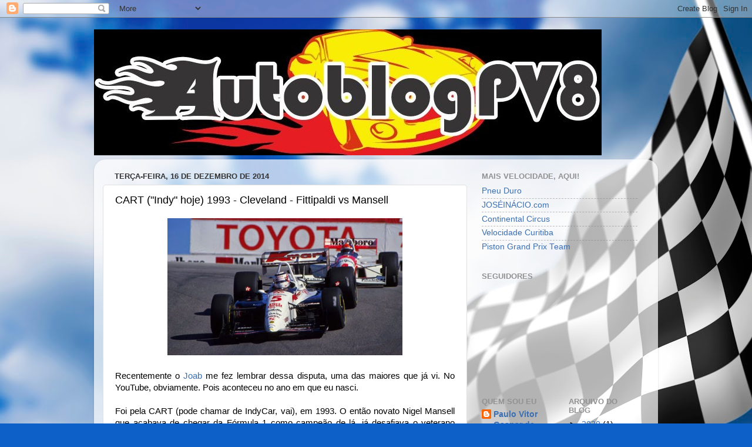

--- FILE ---
content_type: text/html; charset=UTF-8
request_url: https://autoblogpv8.blogspot.com/2014/12/cart-indy-hoje-1993-cleveland.html
body_size: 17490
content:
<!DOCTYPE html>
<html class='v2' dir='ltr' lang='pt-BR'>
<head>
<link href='https://www.blogger.com/static/v1/widgets/335934321-css_bundle_v2.css' rel='stylesheet' type='text/css'/>
<meta content='width=1100' name='viewport'/>
<meta content='text/html; charset=UTF-8' http-equiv='Content-Type'/>
<meta content='blogger' name='generator'/>
<link href='https://autoblogpv8.blogspot.com/favicon.ico' rel='icon' type='image/x-icon'/>
<link href='http://autoblogpv8.blogspot.com/2014/12/cart-indy-hoje-1993-cleveland.html' rel='canonical'/>
<link rel="alternate" type="application/atom+xml" title="AutoblogPV8 - Atom" href="https://autoblogpv8.blogspot.com/feeds/posts/default" />
<link rel="alternate" type="application/rss+xml" title="AutoblogPV8 - RSS" href="https://autoblogpv8.blogspot.com/feeds/posts/default?alt=rss" />
<link rel="service.post" type="application/atom+xml" title="AutoblogPV8 - Atom" href="https://www.blogger.com/feeds/8029802036249670847/posts/default" />

<link rel="alternate" type="application/atom+xml" title="AutoblogPV8 - Atom" href="https://autoblogpv8.blogspot.com/feeds/8338370362368398047/comments/default" />
<!--Can't find substitution for tag [blog.ieCssRetrofitLinks]-->
<link href='https://blogger.googleusercontent.com/img/b/R29vZ2xl/AVvXsEg9_k1KV0KcnrjayU_2MvNui5Iww0gHxMQqgEBK_LbQk1caqd4vYEiaFLpX6k2v_6ObdgaVP4XR8dVks1N6EEcV0f7JGVLAOsAxPcWiD-bVhl8m2xkZX-Cmpa1xuOjcSCcu5TXlNK8UvWs/s1600/Mansell+e+Fittipaldi.jpg' rel='image_src'/>
<meta content='http://autoblogpv8.blogspot.com/2014/12/cart-indy-hoje-1993-cleveland.html' property='og:url'/>
<meta content='CART (&quot;Indy&quot; hoje) 1993 - Cleveland - Fittipaldi vs Mansell' property='og:title'/>
<meta content='  Recentemente o Joab  me fez lembrar dessa disputa, uma das maiores que já vi. No YouTube, obviamente. Pois aconteceu no ano em que eu nasc...' property='og:description'/>
<meta content='https://blogger.googleusercontent.com/img/b/R29vZ2xl/AVvXsEg9_k1KV0KcnrjayU_2MvNui5Iww0gHxMQqgEBK_LbQk1caqd4vYEiaFLpX6k2v_6ObdgaVP4XR8dVks1N6EEcV0f7JGVLAOsAxPcWiD-bVhl8m2xkZX-Cmpa1xuOjcSCcu5TXlNK8UvWs/w1200-h630-p-k-no-nu/Mansell+e+Fittipaldi.jpg' property='og:image'/>
<title>AutoblogPV8: CART ("Indy" hoje) 1993 - Cleveland - Fittipaldi vs Mansell</title>
<style id='page-skin-1' type='text/css'><!--
/*-----------------------------------------------
Blogger Template Style
Name:     Picture Window
Designer: Blogger
URL:      www.blogger.com
----------------------------------------------- */
/* Content
----------------------------------------------- */
body {
font: normal normal 15px Arial, Tahoma, Helvetica, FreeSans, sans-serif;
color: #000000;
background: #0d60c8 url(//themes.googleusercontent.com/image?id=1Q9yUxs-9hVF7e99dl1rYimaYp3wqq8-tRuqrLQAkDPIYi9Vf4uKvRUQLtDz6lesfWOV3) no-repeat fixed top center /* Credit: Kativ (http://www.istockphoto.com/googleimages.php?id=3607937&platform=blogger) */;
}
html body .region-inner {
min-width: 0;
max-width: 100%;
width: auto;
}
.content-outer {
font-size: 90%;
}
a:link {
text-decoration:none;
color: #3b6fb1;
}
a:visited {
text-decoration:none;
color: #729bd0;
}
a:hover {
text-decoration:underline;
color: #43a6ff;
}
.content-outer {
background: transparent none repeat scroll top left;
-moz-border-radius: 0;
-webkit-border-radius: 0;
-goog-ms-border-radius: 0;
border-radius: 0;
-moz-box-shadow: 0 0 0 rgba(0, 0, 0, .15);
-webkit-box-shadow: 0 0 0 rgba(0, 0, 0, .15);
-goog-ms-box-shadow: 0 0 0 rgba(0, 0, 0, .15);
box-shadow: 0 0 0 rgba(0, 0, 0, .15);
margin: 20px auto;
}
.content-inner {
padding: 0;
}
/* Header
----------------------------------------------- */
.header-outer {
background: transparent none repeat-x scroll top left;
_background-image: none;
color: #990000;
-moz-border-radius: 0;
-webkit-border-radius: 0;
-goog-ms-border-radius: 0;
border-radius: 0;
}
.Header img, .Header #header-inner {
-moz-border-radius: 0;
-webkit-border-radius: 0;
-goog-ms-border-radius: 0;
border-radius: 0;
}
.header-inner .Header .titlewrapper,
.header-inner .Header .descriptionwrapper {
padding-left: 0;
padding-right: 0;
}
.Header h1 {
font: normal normal 36px Arial, Tahoma, Helvetica, FreeSans, sans-serif;
text-shadow: 1px 1px 3px rgba(0, 0, 0, 0.3);
}
.Header h1 a {
color: #990000;
}
.Header .description {
font-size: 130%;
}
/* Tabs
----------------------------------------------- */
.tabs-inner {
margin: .5em 20px 0;
padding: 0;
}
.tabs-inner .section {
margin: 0;
}
.tabs-inner .widget ul {
padding: 0;
background: transparent none repeat scroll bottom;
-moz-border-radius: 0;
-webkit-border-radius: 0;
-goog-ms-border-radius: 0;
border-radius: 0;
}
.tabs-inner .widget li {
border: none;
}
.tabs-inner .widget li a {
display: inline-block;
padding: .5em 1em;
margin-right: .25em;
color: #000000;
font: normal normal 15px Arial, Tahoma, Helvetica, FreeSans, sans-serif;
-moz-border-radius: 10px 10px 0 0;
-webkit-border-top-left-radius: 10px;
-webkit-border-top-right-radius: 10px;
-goog-ms-border-radius: 10px 10px 0 0;
border-radius: 10px 10px 0 0;
background: transparent url(https://resources.blogblog.com/blogblog/data/1kt/transparent/black50.png) repeat scroll top left;
border-right: 1px solid transparent;
}
.tabs-inner .widget li:first-child a {
padding-left: 1.25em;
-moz-border-radius-topleft: 10px;
-moz-border-radius-bottomleft: 0;
-webkit-border-top-left-radius: 10px;
-webkit-border-bottom-left-radius: 0;
-goog-ms-border-top-left-radius: 10px;
-goog-ms-border-bottom-left-radius: 0;
border-top-left-radius: 10px;
border-bottom-left-radius: 0;
}
.tabs-inner .widget li.selected a,
.tabs-inner .widget li a:hover {
position: relative;
z-index: 1;
background: transparent url(https://resources.blogblog.com/blogblog/data/1kt/transparent/white80.png) repeat scroll bottom;
color: #000000;
-moz-box-shadow: 0 0 3px rgba(0, 0, 0, .15);
-webkit-box-shadow: 0 0 3px rgba(0, 0, 0, .15);
-goog-ms-box-shadow: 0 0 3px rgba(0, 0, 0, .15);
box-shadow: 0 0 3px rgba(0, 0, 0, .15);
}
/* Headings
----------------------------------------------- */
h2 {
font: bold normal 13px Arial, Tahoma, Helvetica, FreeSans, sans-serif;
text-transform: uppercase;
color: #919191;
margin: .5em 0;
}
/* Main
----------------------------------------------- */
.main-outer {
background: transparent url(https://resources.blogblog.com/blogblog/data/1kt/transparent/white80.png) repeat scroll top left;
-moz-border-radius: 20px 20px 0 0;
-webkit-border-top-left-radius: 20px;
-webkit-border-top-right-radius: 20px;
-webkit-border-bottom-left-radius: 0;
-webkit-border-bottom-right-radius: 0;
-goog-ms-border-radius: 20px 20px 0 0;
border-radius: 20px 20px 0 0;
-moz-box-shadow: 0 1px 3px rgba(0, 0, 0, .15);
-webkit-box-shadow: 0 1px 3px rgba(0, 0, 0, .15);
-goog-ms-box-shadow: 0 1px 3px rgba(0, 0, 0, .15);
box-shadow: 0 1px 3px rgba(0, 0, 0, .15);
}
.main-inner {
padding: 15px 20px 20px;
}
.main-inner .column-center-inner {
padding: 0 0;
}
.main-inner .column-left-inner {
padding-left: 0;
}
.main-inner .column-right-inner {
padding-right: 0;
}
/* Posts
----------------------------------------------- */
h3.post-title {
margin: 0;
font: normal normal 18px Arial, Tahoma, Helvetica, FreeSans, sans-serif;
}
.comments h4 {
margin: 1em 0 0;
font: normal normal 18px Arial, Tahoma, Helvetica, FreeSans, sans-serif;
}
.date-header span {
color: #333333;
}
.post-outer {
background-color: #ffffff;
border: solid 1px #e0e0e0;
-moz-border-radius: 5px;
-webkit-border-radius: 5px;
border-radius: 5px;
-goog-ms-border-radius: 5px;
padding: 15px 20px;
margin: 0 -20px 20px;
}
.post-body {
line-height: 1.4;
font-size: 110%;
position: relative;
}
.post-header {
margin: 0 0 1.5em;
color: #a1a1a1;
line-height: 1.6;
}
.post-footer {
margin: .5em 0 0;
color: #a1a1a1;
line-height: 1.6;
}
#blog-pager {
font-size: 140%
}
#comments .comment-author {
padding-top: 1.5em;
border-top: dashed 1px #ccc;
border-top: dashed 1px rgba(128, 128, 128, .5);
background-position: 0 1.5em;
}
#comments .comment-author:first-child {
padding-top: 0;
border-top: none;
}
.avatar-image-container {
margin: .2em 0 0;
}
/* Comments
----------------------------------------------- */
.comments .comments-content .icon.blog-author {
background-repeat: no-repeat;
background-image: url([data-uri]);
}
.comments .comments-content .loadmore a {
border-top: 1px solid #43a6ff;
border-bottom: 1px solid #43a6ff;
}
.comments .continue {
border-top: 2px solid #43a6ff;
}
/* Widgets
----------------------------------------------- */
.widget ul, .widget #ArchiveList ul.flat {
padding: 0;
list-style: none;
}
.widget ul li, .widget #ArchiveList ul.flat li {
border-top: dashed 1px #ccc;
border-top: dashed 1px rgba(128, 128, 128, .5);
}
.widget ul li:first-child, .widget #ArchiveList ul.flat li:first-child {
border-top: none;
}
.widget .post-body ul {
list-style: disc;
}
.widget .post-body ul li {
border: none;
}
/* Footer
----------------------------------------------- */
.footer-outer {
color:#d0d0d0;
background: transparent url(https://resources.blogblog.com/blogblog/data/1kt/transparent/black50.png) repeat scroll top left;
-moz-border-radius: 0 0 20px 20px;
-webkit-border-top-left-radius: 0;
-webkit-border-top-right-radius: 0;
-webkit-border-bottom-left-radius: 20px;
-webkit-border-bottom-right-radius: 20px;
-goog-ms-border-radius: 0 0 20px 20px;
border-radius: 0 0 20px 20px;
-moz-box-shadow: 0 1px 3px rgba(0, 0, 0, .15);
-webkit-box-shadow: 0 1px 3px rgba(0, 0, 0, .15);
-goog-ms-box-shadow: 0 1px 3px rgba(0, 0, 0, .15);
box-shadow: 0 1px 3px rgba(0, 0, 0, .15);
}
.footer-inner {
padding: 10px 20px 20px;
}
.footer-outer a {
color: #a1cbef;
}
.footer-outer a:visited {
color: #81aaef;
}
.footer-outer a:hover {
color: #43a6ff;
}
.footer-outer .widget h2 {
color: #b0b0b0;
}
/* Mobile
----------------------------------------------- */
html body.mobile {
height: auto;
}
html body.mobile {
min-height: 480px;
background-size: 100% auto;
}
.mobile .body-fauxcolumn-outer {
background: transparent none repeat scroll top left;
}
html .mobile .mobile-date-outer, html .mobile .blog-pager {
border-bottom: none;
background: transparent url(https://resources.blogblog.com/blogblog/data/1kt/transparent/white80.png) repeat scroll top left;
margin-bottom: 10px;
}
.mobile .date-outer {
background: transparent url(https://resources.blogblog.com/blogblog/data/1kt/transparent/white80.png) repeat scroll top left;
}
.mobile .header-outer, .mobile .main-outer,
.mobile .post-outer, .mobile .footer-outer {
-moz-border-radius: 0;
-webkit-border-radius: 0;
-goog-ms-border-radius: 0;
border-radius: 0;
}
.mobile .content-outer,
.mobile .main-outer,
.mobile .post-outer {
background: inherit;
border: none;
}
.mobile .content-outer {
font-size: 100%;
}
.mobile-link-button {
background-color: #3b6fb1;
}
.mobile-link-button a:link, .mobile-link-button a:visited {
color: #ffffff;
}
.mobile-index-contents {
color: #000000;
}
.mobile .tabs-inner .PageList .widget-content {
background: transparent url(https://resources.blogblog.com/blogblog/data/1kt/transparent/white80.png) repeat scroll bottom;
color: #000000;
}
.mobile .tabs-inner .PageList .widget-content .pagelist-arrow {
border-left: 1px solid transparent;
}

--></style>
<style id='template-skin-1' type='text/css'><!--
body {
min-width: 960px;
}
.content-outer, .content-fauxcolumn-outer, .region-inner {
min-width: 960px;
max-width: 960px;
_width: 960px;
}
.main-inner .columns {
padding-left: 0;
padding-right: 310px;
}
.main-inner .fauxcolumn-center-outer {
left: 0;
right: 310px;
/* IE6 does not respect left and right together */
_width: expression(this.parentNode.offsetWidth -
parseInt("0") -
parseInt("310px") + 'px');
}
.main-inner .fauxcolumn-left-outer {
width: 0;
}
.main-inner .fauxcolumn-right-outer {
width: 310px;
}
.main-inner .column-left-outer {
width: 0;
right: 100%;
margin-left: -0;
}
.main-inner .column-right-outer {
width: 310px;
margin-right: -310px;
}
#layout {
min-width: 0;
}
#layout .content-outer {
min-width: 0;
width: 800px;
}
#layout .region-inner {
min-width: 0;
width: auto;
}
body#layout div.add_widget {
padding: 8px;
}
body#layout div.add_widget a {
margin-left: 32px;
}
--></style>
<style>
    body {background-image:url(\/\/themes.googleusercontent.com\/image?id=1Q9yUxs-9hVF7e99dl1rYimaYp3wqq8-tRuqrLQAkDPIYi9Vf4uKvRUQLtDz6lesfWOV3);}
    
@media (max-width: 200px) { body {background-image:url(\/\/themes.googleusercontent.com\/image?id=1Q9yUxs-9hVF7e99dl1rYimaYp3wqq8-tRuqrLQAkDPIYi9Vf4uKvRUQLtDz6lesfWOV3&options=w200);}}
@media (max-width: 400px) and (min-width: 201px) { body {background-image:url(\/\/themes.googleusercontent.com\/image?id=1Q9yUxs-9hVF7e99dl1rYimaYp3wqq8-tRuqrLQAkDPIYi9Vf4uKvRUQLtDz6lesfWOV3&options=w400);}}
@media (max-width: 800px) and (min-width: 401px) { body {background-image:url(\/\/themes.googleusercontent.com\/image?id=1Q9yUxs-9hVF7e99dl1rYimaYp3wqq8-tRuqrLQAkDPIYi9Vf4uKvRUQLtDz6lesfWOV3&options=w800);}}
@media (max-width: 1200px) and (min-width: 801px) { body {background-image:url(\/\/themes.googleusercontent.com\/image?id=1Q9yUxs-9hVF7e99dl1rYimaYp3wqq8-tRuqrLQAkDPIYi9Vf4uKvRUQLtDz6lesfWOV3&options=w1200);}}
/* Last tag covers anything over one higher than the previous max-size cap. */
@media (min-width: 1201px) { body {background-image:url(\/\/themes.googleusercontent.com\/image?id=1Q9yUxs-9hVF7e99dl1rYimaYp3wqq8-tRuqrLQAkDPIYi9Vf4uKvRUQLtDz6lesfWOV3&options=w1600);}}
  </style>
<link href='https://www.blogger.com/dyn-css/authorization.css?targetBlogID=8029802036249670847&amp;zx=2a8c8cc2-939f-4ff4-97d3-8b9c13c3e03b' media='none' onload='if(media!=&#39;all&#39;)media=&#39;all&#39;' rel='stylesheet'/><noscript><link href='https://www.blogger.com/dyn-css/authorization.css?targetBlogID=8029802036249670847&amp;zx=2a8c8cc2-939f-4ff4-97d3-8b9c13c3e03b' rel='stylesheet'/></noscript>
<meta name='google-adsense-platform-account' content='ca-host-pub-1556223355139109'/>
<meta name='google-adsense-platform-domain' content='blogspot.com'/>

</head>
<body class='loading variant-open'>
<div class='navbar section' id='navbar' name='Navbar'><div class='widget Navbar' data-version='1' id='Navbar1'><script type="text/javascript">
    function setAttributeOnload(object, attribute, val) {
      if(window.addEventListener) {
        window.addEventListener('load',
          function(){ object[attribute] = val; }, false);
      } else {
        window.attachEvent('onload', function(){ object[attribute] = val; });
      }
    }
  </script>
<div id="navbar-iframe-container"></div>
<script type="text/javascript" src="https://apis.google.com/js/platform.js"></script>
<script type="text/javascript">
      gapi.load("gapi.iframes:gapi.iframes.style.bubble", function() {
        if (gapi.iframes && gapi.iframes.getContext) {
          gapi.iframes.getContext().openChild({
              url: 'https://www.blogger.com/navbar/8029802036249670847?po\x3d8338370362368398047\x26origin\x3dhttps://autoblogpv8.blogspot.com',
              where: document.getElementById("navbar-iframe-container"),
              id: "navbar-iframe"
          });
        }
      });
    </script><script type="text/javascript">
(function() {
var script = document.createElement('script');
script.type = 'text/javascript';
script.src = '//pagead2.googlesyndication.com/pagead/js/google_top_exp.js';
var head = document.getElementsByTagName('head')[0];
if (head) {
head.appendChild(script);
}})();
</script>
</div></div>
<div class='body-fauxcolumns'>
<div class='fauxcolumn-outer body-fauxcolumn-outer'>
<div class='cap-top'>
<div class='cap-left'></div>
<div class='cap-right'></div>
</div>
<div class='fauxborder-left'>
<div class='fauxborder-right'></div>
<div class='fauxcolumn-inner'>
</div>
</div>
<div class='cap-bottom'>
<div class='cap-left'></div>
<div class='cap-right'></div>
</div>
</div>
</div>
<div class='content'>
<div class='content-fauxcolumns'>
<div class='fauxcolumn-outer content-fauxcolumn-outer'>
<div class='cap-top'>
<div class='cap-left'></div>
<div class='cap-right'></div>
</div>
<div class='fauxborder-left'>
<div class='fauxborder-right'></div>
<div class='fauxcolumn-inner'>
</div>
</div>
<div class='cap-bottom'>
<div class='cap-left'></div>
<div class='cap-right'></div>
</div>
</div>
</div>
<div class='content-outer'>
<div class='content-cap-top cap-top'>
<div class='cap-left'></div>
<div class='cap-right'></div>
</div>
<div class='fauxborder-left content-fauxborder-left'>
<div class='fauxborder-right content-fauxborder-right'></div>
<div class='content-inner'>
<header>
<div class='header-outer'>
<div class='header-cap-top cap-top'>
<div class='cap-left'></div>
<div class='cap-right'></div>
</div>
<div class='fauxborder-left header-fauxborder-left'>
<div class='fauxborder-right header-fauxborder-right'></div>
<div class='region-inner header-inner'>
<div class='header section' id='header' name='Cabeçalho'><div class='widget Header' data-version='1' id='Header1'>
<div id='header-inner'>
<a href='https://autoblogpv8.blogspot.com/' style='display: block'>
<img alt='AutoblogPV8' height='214px; ' id='Header1_headerimg' src='https://blogger.googleusercontent.com/img/b/R29vZ2xl/AVvXsEhVS1Wj6zx0umBK2wVwkIVNWXC6zHzCaHc5L5NcuCE46q5VKuzynLVj_mGRKwRNnGvanMtKnBmWNSET7gPbLLN4tMDvl0Vx7_w9U1-0Si_JqvuN5bFPA9V9DEL2zMvK3f1ZM6lfDL7sokA3/s1600/AutoblogPV8+6.jpg' style='display: block' width='864px; '/>
</a>
</div>
</div></div>
</div>
</div>
<div class='header-cap-bottom cap-bottom'>
<div class='cap-left'></div>
<div class='cap-right'></div>
</div>
</div>
</header>
<div class='tabs-outer'>
<div class='tabs-cap-top cap-top'>
<div class='cap-left'></div>
<div class='cap-right'></div>
</div>
<div class='fauxborder-left tabs-fauxborder-left'>
<div class='fauxborder-right tabs-fauxborder-right'></div>
<div class='region-inner tabs-inner'>
<div class='tabs no-items section' id='crosscol' name='Entre colunas'></div>
<div class='tabs no-items section' id='crosscol-overflow' name='Cross-Column 2'></div>
</div>
</div>
<div class='tabs-cap-bottom cap-bottom'>
<div class='cap-left'></div>
<div class='cap-right'></div>
</div>
</div>
<div class='main-outer'>
<div class='main-cap-top cap-top'>
<div class='cap-left'></div>
<div class='cap-right'></div>
</div>
<div class='fauxborder-left main-fauxborder-left'>
<div class='fauxborder-right main-fauxborder-right'></div>
<div class='region-inner main-inner'>
<div class='columns fauxcolumns'>
<div class='fauxcolumn-outer fauxcolumn-center-outer'>
<div class='cap-top'>
<div class='cap-left'></div>
<div class='cap-right'></div>
</div>
<div class='fauxborder-left'>
<div class='fauxborder-right'></div>
<div class='fauxcolumn-inner'>
</div>
</div>
<div class='cap-bottom'>
<div class='cap-left'></div>
<div class='cap-right'></div>
</div>
</div>
<div class='fauxcolumn-outer fauxcolumn-left-outer'>
<div class='cap-top'>
<div class='cap-left'></div>
<div class='cap-right'></div>
</div>
<div class='fauxborder-left'>
<div class='fauxborder-right'></div>
<div class='fauxcolumn-inner'>
</div>
</div>
<div class='cap-bottom'>
<div class='cap-left'></div>
<div class='cap-right'></div>
</div>
</div>
<div class='fauxcolumn-outer fauxcolumn-right-outer'>
<div class='cap-top'>
<div class='cap-left'></div>
<div class='cap-right'></div>
</div>
<div class='fauxborder-left'>
<div class='fauxborder-right'></div>
<div class='fauxcolumn-inner'>
</div>
</div>
<div class='cap-bottom'>
<div class='cap-left'></div>
<div class='cap-right'></div>
</div>
</div>
<!-- corrects IE6 width calculation -->
<div class='columns-inner'>
<div class='column-center-outer'>
<div class='column-center-inner'>
<div class='main section' id='main' name='Principal'><div class='widget Blog' data-version='1' id='Blog1'>
<div class='blog-posts hfeed'>

          <div class="date-outer">
        
<h2 class='date-header'><span>terça-feira, 16 de dezembro de 2014</span></h2>

          <div class="date-posts">
        
<div class='post-outer'>
<div class='post hentry uncustomized-post-template' itemprop='blogPost' itemscope='itemscope' itemtype='http://schema.org/BlogPosting'>
<meta content='https://blogger.googleusercontent.com/img/b/R29vZ2xl/AVvXsEg9_k1KV0KcnrjayU_2MvNui5Iww0gHxMQqgEBK_LbQk1caqd4vYEiaFLpX6k2v_6ObdgaVP4XR8dVks1N6EEcV0f7JGVLAOsAxPcWiD-bVhl8m2xkZX-Cmpa1xuOjcSCcu5TXlNK8UvWs/s1600/Mansell+e+Fittipaldi.jpg' itemprop='image_url'/>
<meta content='8029802036249670847' itemprop='blogId'/>
<meta content='8338370362368398047' itemprop='postId'/>
<a name='8338370362368398047'></a>
<h3 class='post-title entry-title' itemprop='name'>
CART ("Indy" hoje) 1993 - Cleveland - Fittipaldi vs Mansell
</h3>
<div class='post-header'>
<div class='post-header-line-1'></div>
</div>
<div class='post-body entry-content' id='post-body-8338370362368398047' itemprop='description articleBody'>
<div class="separator" style="clear: both; text-align: center;"><a href="https://blogger.googleusercontent.com/img/b/R29vZ2xl/AVvXsEg9_k1KV0KcnrjayU_2MvNui5Iww0gHxMQqgEBK_LbQk1caqd4vYEiaFLpX6k2v_6ObdgaVP4XR8dVks1N6EEcV0f7JGVLAOsAxPcWiD-bVhl8m2xkZX-Cmpa1xuOjcSCcu5TXlNK8UvWs/s1600/Mansell+e+Fittipaldi.jpg" imageanchor="1" style="margin-left: 1em; margin-right: 1em;"><img border="0" height="233" src="https://blogger.googleusercontent.com/img/b/R29vZ2xl/AVvXsEg9_k1KV0KcnrjayU_2MvNui5Iww0gHxMQqgEBK_LbQk1caqd4vYEiaFLpX6k2v_6ObdgaVP4XR8dVks1N6EEcV0f7JGVLAOsAxPcWiD-bVhl8m2xkZX-Cmpa1xuOjcSCcu5TXlNK8UvWs/s1600/Mansell+e+Fittipaldi.jpg" width="400" /></a></div><div style="text-align: justify;">&nbsp;</div><div style="text-align: justify;">Recentemente o <a href="https://twitter.com/JoFernandes_">Joab</a> me fez lembrar dessa disputa, uma das maiores que já vi. No YouTube, obviamente. Pois aconteceu no ano em que eu nasci.</div><div style="text-align: justify;"><br /></div><div style="text-align: justify;">Foi pela CART (pode chamar de IndyCar, vai), em 1993. O então novato Nigel Mansell que acabava de chegar da Fórmula 1 como campeão de lá, já desafiava o veterano Emerson Fittipaldi, bicampeão de Fórmula 1 e já campeão da categoria estadunidense - e vencedor da Indy 500 - em 1989, na disputa pelo título daquela temporada.</div><div style="text-align: justify;">&nbsp;</div><div style="text-align: justify;">Disputa da Penske com o motor Chevrolet, contra a Newman-Haas com seu chassis Lola e motor Ford, em Cleveland.</div><div style="text-align: justify;"><br /></div><div style="text-align: justify;">Dessa vez, o Rato domou o Leão, mas o inglês saiu campeão no final do ano. Emmo ficou com o vice campeonato, mas pelo menos naquele ano ganhou pela segunda vez as lendárias 500 Milhas de Indianápolis.</div><div style="text-align: justify;"><br /></div><div style="text-align: justify;"><br /></div><div style="text-align: justify;">Página do AutoblogPV8 no Facebook: <a href="https://www.facebook.com/Autoblogpv8">https://www.facebook.com/Autoblogpv8</a></div><div style="text-align: justify;"><br /></div><div style="text-align: justify;">Um abraço!</div><div style="text-align: justify;"><a href="https://twitter.com/paulovitorpv8">Paulo Vitor</a></div><div style="text-align: left;"><br /></div><iframe allowfullscreen="" frameborder="0" height="344" src="https://www.youtube.com/embed/ND8VCprPuAo" width="459"></iframe>
<div style='clear: both;'></div>
</div>
<div class='post-footer'>
<div class='post-footer-line post-footer-line-1'>
<span class='post-author vcard'>
Postado por
<span class='fn' itemprop='author' itemscope='itemscope' itemtype='http://schema.org/Person'>
<meta content='https://www.blogger.com/profile/08545396058366613655' itemprop='url'/>
<a class='g-profile' href='https://www.blogger.com/profile/08545396058366613655' rel='author' title='author profile'>
<span itemprop='name'>Paulo Vitor Gaspar de Freitas.</span>
</a>
</span>
</span>
<span class='post-timestamp'>
às
<meta content='http://autoblogpv8.blogspot.com/2014/12/cart-indy-hoje-1993-cleveland.html' itemprop='url'/>
<a class='timestamp-link' href='https://autoblogpv8.blogspot.com/2014/12/cart-indy-hoje-1993-cleveland.html' rel='bookmark' title='permanent link'><abbr class='published' itemprop='datePublished' title='2014-12-16T05:23:00-08:00'>05:23</abbr></a>
</span>
<span class='post-comment-link'>
</span>
<span class='post-icons'>
<span class='item-control blog-admin pid-2000647131'>
<a href='https://www.blogger.com/post-edit.g?blogID=8029802036249670847&postID=8338370362368398047&from=pencil' title='Editar post'>
<img alt='' class='icon-action' height='18' src='https://resources.blogblog.com/img/icon18_edit_allbkg.gif' width='18'/>
</a>
</span>
</span>
<div class='post-share-buttons goog-inline-block'>
<a class='goog-inline-block share-button sb-email' href='https://www.blogger.com/share-post.g?blogID=8029802036249670847&postID=8338370362368398047&target=email' target='_blank' title='Enviar por e-mail'><span class='share-button-link-text'>Enviar por e-mail</span></a><a class='goog-inline-block share-button sb-blog' href='https://www.blogger.com/share-post.g?blogID=8029802036249670847&postID=8338370362368398047&target=blog' onclick='window.open(this.href, "_blank", "height=270,width=475"); return false;' target='_blank' title='Postar no blog!'><span class='share-button-link-text'>Postar no blog!</span></a><a class='goog-inline-block share-button sb-twitter' href='https://www.blogger.com/share-post.g?blogID=8029802036249670847&postID=8338370362368398047&target=twitter' target='_blank' title='Compartilhar no X'><span class='share-button-link-text'>Compartilhar no X</span></a><a class='goog-inline-block share-button sb-facebook' href='https://www.blogger.com/share-post.g?blogID=8029802036249670847&postID=8338370362368398047&target=facebook' onclick='window.open(this.href, "_blank", "height=430,width=640"); return false;' target='_blank' title='Compartilhar no Facebook'><span class='share-button-link-text'>Compartilhar no Facebook</span></a><a class='goog-inline-block share-button sb-pinterest' href='https://www.blogger.com/share-post.g?blogID=8029802036249670847&postID=8338370362368398047&target=pinterest' target='_blank' title='Compartilhar com o Pinterest'><span class='share-button-link-text'>Compartilhar com o Pinterest</span></a>
</div>
</div>
<div class='post-footer-line post-footer-line-2'>
<span class='post-labels'>
</span>
</div>
<div class='post-footer-line post-footer-line-3'>
<span class='post-location'>
</span>
</div>
</div>
</div>
<div class='comments' id='comments'>
<a name='comments'></a>
<h4>Nenhum comentário:</h4>
<div id='Blog1_comments-block-wrapper'>
<dl class='avatar-comment-indent' id='comments-block'>
</dl>
</div>
<p class='comment-footer'>
<div class='comment-form'>
<a name='comment-form'></a>
<h4 id='comment-post-message'>Postar um comentário</h4>
<p>
</p>
<a href='https://www.blogger.com/comment/frame/8029802036249670847?po=8338370362368398047&hl=pt-BR&saa=85391&origin=https://autoblogpv8.blogspot.com' id='comment-editor-src'></a>
<iframe allowtransparency='true' class='blogger-iframe-colorize blogger-comment-from-post' frameborder='0' height='410px' id='comment-editor' name='comment-editor' src='' width='100%'></iframe>
<script src='https://www.blogger.com/static/v1/jsbin/2830521187-comment_from_post_iframe.js' type='text/javascript'></script>
<script type='text/javascript'>
      BLOG_CMT_createIframe('https://www.blogger.com/rpc_relay.html');
    </script>
</div>
</p>
</div>
</div>

        </div></div>
      
</div>
<div class='blog-pager' id='blog-pager'>
<span id='blog-pager-newer-link'>
<a class='blog-pager-newer-link' href='https://autoblogpv8.blogspot.com/2014/12/senna-da-formula-1-para-indy-convite-de.html' id='Blog1_blog-pager-newer-link' title='Postagem mais recente'>Postagem mais recente</a>
</span>
<span id='blog-pager-older-link'>
<a class='blog-pager-older-link' href='https://autoblogpv8.blogspot.com/2014/12/formula-1-2014-2015-esteban-gutierrez-e.html' id='Blog1_blog-pager-older-link' title='Postagem mais antiga'>Postagem mais antiga</a>
</span>
<a class='home-link' href='https://autoblogpv8.blogspot.com/'>Página inicial</a>
</div>
<div class='clear'></div>
<div class='post-feeds'>
<div class='feed-links'>
Assinar:
<a class='feed-link' href='https://autoblogpv8.blogspot.com/feeds/8338370362368398047/comments/default' target='_blank' type='application/atom+xml'>Postar comentários (Atom)</a>
</div>
</div>
</div></div>
</div>
</div>
<div class='column-left-outer'>
<div class='column-left-inner'>
<aside>
</aside>
</div>
</div>
<div class='column-right-outer'>
<div class='column-right-inner'>
<aside>
<div class='sidebar section' id='sidebar-right-1'><div class='widget LinkList' data-version='1' id='LinkList1'>
<h2>Mais velocidade, aqui!</h2>
<div class='widget-content'>
<ul>
<li><a href='http://pneuduro.wordpress.com/'>Pneu Duro</a></li>
<li><a href='http://www.joseinacio.com/'>JOSÉINÁCIO.com</a></li>
<li><a href='http://www.continental-circus.blogspot.com.br/'>Continental Circus</a></li>
<li><a href='http://velocidadecuritiba.blogspot.com.br/'>Velocidade Curitiba</a></li>
<li><a href='http://pistongpteam.blogspot.com.br/'>Piston Grand Prix Team</a></li>
</ul>
<div class='clear'></div>
</div>
</div><div class='widget Followers' data-version='1' id='Followers1'>
<h2 class='title'>Seguidores</h2>
<div class='widget-content'>
<div id='Followers1-wrapper'>
<div style='margin-right:2px;'>
<div><script type="text/javascript" src="https://apis.google.com/js/platform.js"></script>
<div id="followers-iframe-container"></div>
<script type="text/javascript">
    window.followersIframe = null;
    function followersIframeOpen(url) {
      gapi.load("gapi.iframes", function() {
        if (gapi.iframes && gapi.iframes.getContext) {
          window.followersIframe = gapi.iframes.getContext().openChild({
            url: url,
            where: document.getElementById("followers-iframe-container"),
            messageHandlersFilter: gapi.iframes.CROSS_ORIGIN_IFRAMES_FILTER,
            messageHandlers: {
              '_ready': function(obj) {
                window.followersIframe.getIframeEl().height = obj.height;
              },
              'reset': function() {
                window.followersIframe.close();
                followersIframeOpen("https://www.blogger.com/followers/frame/8029802036249670847?colors\x3dCgt0cmFuc3BhcmVudBILdHJhbnNwYXJlbnQaByMwMDAwMDAiByMzYjZmYjEqC3RyYW5zcGFyZW50MgcjOTE5MTkxOgcjMDAwMDAwQgcjM2I2ZmIxSgcjMDAwMDAwUgcjM2I2ZmIxWgt0cmFuc3BhcmVudA%3D%3D\x26pageSize\x3d21\x26hl\x3dpt-BR\x26origin\x3dhttps://autoblogpv8.blogspot.com");
              },
              'open': function(url) {
                window.followersIframe.close();
                followersIframeOpen(url);
              }
            }
          });
        }
      });
    }
    followersIframeOpen("https://www.blogger.com/followers/frame/8029802036249670847?colors\x3dCgt0cmFuc3BhcmVudBILdHJhbnNwYXJlbnQaByMwMDAwMDAiByMzYjZmYjEqC3RyYW5zcGFyZW50MgcjOTE5MTkxOgcjMDAwMDAwQgcjM2I2ZmIxSgcjMDAwMDAwUgcjM2I2ZmIxWgt0cmFuc3BhcmVudA%3D%3D\x26pageSize\x3d21\x26hl\x3dpt-BR\x26origin\x3dhttps://autoblogpv8.blogspot.com");
  </script></div>
</div>
</div>
<div class='clear'></div>
</div>
</div></div>
<table border='0' cellpadding='0' cellspacing='0' class='section-columns columns-2'>
<tbody>
<tr>
<td class='first columns-cell'>
<div class='sidebar section' id='sidebar-right-2-1'><div class='widget Profile' data-version='1' id='Profile1'>
<h2>Quem sou eu</h2>
<div class='widget-content'>
<dl class='profile-datablock'>
<dt class='profile-data'>
<a class='profile-name-link g-profile' href='https://www.blogger.com/profile/07613564054544839512' rel='author' style='background-image: url(//www.blogger.com/img/logo-16.png);'>
Paulo Vitor Gaspar de Freitas
</a>
</dt>
</dl>
<a class='profile-link' href='https://www.blogger.com/profile/07613564054544839512' rel='author'>Ver meu perfil completo</a>
<div class='clear'></div>
</div>
</div></div>
</td>
<td class='columns-cell'>
<div class='sidebar section' id='sidebar-right-2-2'><div class='widget BlogArchive' data-version='1' id='BlogArchive1'>
<h2>Arquivo do blog</h2>
<div class='widget-content'>
<div id='ArchiveList'>
<div id='BlogArchive1_ArchiveList'>
<ul class='hierarchy'>
<li class='archivedate collapsed'>
<a class='toggle' href='javascript:void(0)'>
<span class='zippy'>

        &#9658;&#160;
      
</span>
</a>
<a class='post-count-link' href='https://autoblogpv8.blogspot.com/2020/'>
2020
</a>
<span class='post-count' dir='ltr'>(1)</span>
<ul class='hierarchy'>
<li class='archivedate collapsed'>
<a class='toggle' href='javascript:void(0)'>
<span class='zippy'>

        &#9658;&#160;
      
</span>
</a>
<a class='post-count-link' href='https://autoblogpv8.blogspot.com/2020/08/'>
agosto
</a>
<span class='post-count' dir='ltr'>(1)</span>
</li>
</ul>
</li>
</ul>
<ul class='hierarchy'>
<li class='archivedate collapsed'>
<a class='toggle' href='javascript:void(0)'>
<span class='zippy'>

        &#9658;&#160;
      
</span>
</a>
<a class='post-count-link' href='https://autoblogpv8.blogspot.com/2019/'>
2019
</a>
<span class='post-count' dir='ltr'>(28)</span>
<ul class='hierarchy'>
<li class='archivedate collapsed'>
<a class='toggle' href='javascript:void(0)'>
<span class='zippy'>

        &#9658;&#160;
      
</span>
</a>
<a class='post-count-link' href='https://autoblogpv8.blogspot.com/2019/10/'>
outubro
</a>
<span class='post-count' dir='ltr'>(1)</span>
</li>
</ul>
<ul class='hierarchy'>
<li class='archivedate collapsed'>
<a class='toggle' href='javascript:void(0)'>
<span class='zippy'>

        &#9658;&#160;
      
</span>
</a>
<a class='post-count-link' href='https://autoblogpv8.blogspot.com/2019/08/'>
agosto
</a>
<span class='post-count' dir='ltr'>(2)</span>
</li>
</ul>
<ul class='hierarchy'>
<li class='archivedate collapsed'>
<a class='toggle' href='javascript:void(0)'>
<span class='zippy'>

        &#9658;&#160;
      
</span>
</a>
<a class='post-count-link' href='https://autoblogpv8.blogspot.com/2019/06/'>
junho
</a>
<span class='post-count' dir='ltr'>(2)</span>
</li>
</ul>
<ul class='hierarchy'>
<li class='archivedate collapsed'>
<a class='toggle' href='javascript:void(0)'>
<span class='zippy'>

        &#9658;&#160;
      
</span>
</a>
<a class='post-count-link' href='https://autoblogpv8.blogspot.com/2019/05/'>
maio
</a>
<span class='post-count' dir='ltr'>(2)</span>
</li>
</ul>
<ul class='hierarchy'>
<li class='archivedate collapsed'>
<a class='toggle' href='javascript:void(0)'>
<span class='zippy'>

        &#9658;&#160;
      
</span>
</a>
<a class='post-count-link' href='https://autoblogpv8.blogspot.com/2019/04/'>
abril
</a>
<span class='post-count' dir='ltr'>(4)</span>
</li>
</ul>
<ul class='hierarchy'>
<li class='archivedate collapsed'>
<a class='toggle' href='javascript:void(0)'>
<span class='zippy'>

        &#9658;&#160;
      
</span>
</a>
<a class='post-count-link' href='https://autoblogpv8.blogspot.com/2019/03/'>
março
</a>
<span class='post-count' dir='ltr'>(8)</span>
</li>
</ul>
<ul class='hierarchy'>
<li class='archivedate collapsed'>
<a class='toggle' href='javascript:void(0)'>
<span class='zippy'>

        &#9658;&#160;
      
</span>
</a>
<a class='post-count-link' href='https://autoblogpv8.blogspot.com/2019/02/'>
fevereiro
</a>
<span class='post-count' dir='ltr'>(6)</span>
</li>
</ul>
<ul class='hierarchy'>
<li class='archivedate collapsed'>
<a class='toggle' href='javascript:void(0)'>
<span class='zippy'>

        &#9658;&#160;
      
</span>
</a>
<a class='post-count-link' href='https://autoblogpv8.blogspot.com/2019/01/'>
janeiro
</a>
<span class='post-count' dir='ltr'>(3)</span>
</li>
</ul>
</li>
</ul>
<ul class='hierarchy'>
<li class='archivedate collapsed'>
<a class='toggle' href='javascript:void(0)'>
<span class='zippy'>

        &#9658;&#160;
      
</span>
</a>
<a class='post-count-link' href='https://autoblogpv8.blogspot.com/2018/'>
2018
</a>
<span class='post-count' dir='ltr'>(472)</span>
<ul class='hierarchy'>
<li class='archivedate collapsed'>
<a class='toggle' href='javascript:void(0)'>
<span class='zippy'>

        &#9658;&#160;
      
</span>
</a>
<a class='post-count-link' href='https://autoblogpv8.blogspot.com/2018/12/'>
dezembro
</a>
<span class='post-count' dir='ltr'>(15)</span>
</li>
</ul>
<ul class='hierarchy'>
<li class='archivedate collapsed'>
<a class='toggle' href='javascript:void(0)'>
<span class='zippy'>

        &#9658;&#160;
      
</span>
</a>
<a class='post-count-link' href='https://autoblogpv8.blogspot.com/2018/11/'>
novembro
</a>
<span class='post-count' dir='ltr'>(38)</span>
</li>
</ul>
<ul class='hierarchy'>
<li class='archivedate collapsed'>
<a class='toggle' href='javascript:void(0)'>
<span class='zippy'>

        &#9658;&#160;
      
</span>
</a>
<a class='post-count-link' href='https://autoblogpv8.blogspot.com/2018/10/'>
outubro
</a>
<span class='post-count' dir='ltr'>(43)</span>
</li>
</ul>
<ul class='hierarchy'>
<li class='archivedate collapsed'>
<a class='toggle' href='javascript:void(0)'>
<span class='zippy'>

        &#9658;&#160;
      
</span>
</a>
<a class='post-count-link' href='https://autoblogpv8.blogspot.com/2018/09/'>
setembro
</a>
<span class='post-count' dir='ltr'>(47)</span>
</li>
</ul>
<ul class='hierarchy'>
<li class='archivedate collapsed'>
<a class='toggle' href='javascript:void(0)'>
<span class='zippy'>

        &#9658;&#160;
      
</span>
</a>
<a class='post-count-link' href='https://autoblogpv8.blogspot.com/2018/08/'>
agosto
</a>
<span class='post-count' dir='ltr'>(45)</span>
</li>
</ul>
<ul class='hierarchy'>
<li class='archivedate collapsed'>
<a class='toggle' href='javascript:void(0)'>
<span class='zippy'>

        &#9658;&#160;
      
</span>
</a>
<a class='post-count-link' href='https://autoblogpv8.blogspot.com/2018/07/'>
julho
</a>
<span class='post-count' dir='ltr'>(50)</span>
</li>
</ul>
<ul class='hierarchy'>
<li class='archivedate collapsed'>
<a class='toggle' href='javascript:void(0)'>
<span class='zippy'>

        &#9658;&#160;
      
</span>
</a>
<a class='post-count-link' href='https://autoblogpv8.blogspot.com/2018/06/'>
junho
</a>
<span class='post-count' dir='ltr'>(46)</span>
</li>
</ul>
<ul class='hierarchy'>
<li class='archivedate collapsed'>
<a class='toggle' href='javascript:void(0)'>
<span class='zippy'>

        &#9658;&#160;
      
</span>
</a>
<a class='post-count-link' href='https://autoblogpv8.blogspot.com/2018/05/'>
maio
</a>
<span class='post-count' dir='ltr'>(37)</span>
</li>
</ul>
<ul class='hierarchy'>
<li class='archivedate collapsed'>
<a class='toggle' href='javascript:void(0)'>
<span class='zippy'>

        &#9658;&#160;
      
</span>
</a>
<a class='post-count-link' href='https://autoblogpv8.blogspot.com/2018/04/'>
abril
</a>
<span class='post-count' dir='ltr'>(24)</span>
</li>
</ul>
<ul class='hierarchy'>
<li class='archivedate collapsed'>
<a class='toggle' href='javascript:void(0)'>
<span class='zippy'>

        &#9658;&#160;
      
</span>
</a>
<a class='post-count-link' href='https://autoblogpv8.blogspot.com/2018/03/'>
março
</a>
<span class='post-count' dir='ltr'>(42)</span>
</li>
</ul>
<ul class='hierarchy'>
<li class='archivedate collapsed'>
<a class='toggle' href='javascript:void(0)'>
<span class='zippy'>

        &#9658;&#160;
      
</span>
</a>
<a class='post-count-link' href='https://autoblogpv8.blogspot.com/2018/02/'>
fevereiro
</a>
<span class='post-count' dir='ltr'>(51)</span>
</li>
</ul>
<ul class='hierarchy'>
<li class='archivedate collapsed'>
<a class='toggle' href='javascript:void(0)'>
<span class='zippy'>

        &#9658;&#160;
      
</span>
</a>
<a class='post-count-link' href='https://autoblogpv8.blogspot.com/2018/01/'>
janeiro
</a>
<span class='post-count' dir='ltr'>(34)</span>
</li>
</ul>
</li>
</ul>
<ul class='hierarchy'>
<li class='archivedate collapsed'>
<a class='toggle' href='javascript:void(0)'>
<span class='zippy'>

        &#9658;&#160;
      
</span>
</a>
<a class='post-count-link' href='https://autoblogpv8.blogspot.com/2017/'>
2017
</a>
<span class='post-count' dir='ltr'>(908)</span>
<ul class='hierarchy'>
<li class='archivedate collapsed'>
<a class='toggle' href='javascript:void(0)'>
<span class='zippy'>

        &#9658;&#160;
      
</span>
</a>
<a class='post-count-link' href='https://autoblogpv8.blogspot.com/2017/12/'>
dezembro
</a>
<span class='post-count' dir='ltr'>(31)</span>
</li>
</ul>
<ul class='hierarchy'>
<li class='archivedate collapsed'>
<a class='toggle' href='javascript:void(0)'>
<span class='zippy'>

        &#9658;&#160;
      
</span>
</a>
<a class='post-count-link' href='https://autoblogpv8.blogspot.com/2017/11/'>
novembro
</a>
<span class='post-count' dir='ltr'>(59)</span>
</li>
</ul>
<ul class='hierarchy'>
<li class='archivedate collapsed'>
<a class='toggle' href='javascript:void(0)'>
<span class='zippy'>

        &#9658;&#160;
      
</span>
</a>
<a class='post-count-link' href='https://autoblogpv8.blogspot.com/2017/10/'>
outubro
</a>
<span class='post-count' dir='ltr'>(75)</span>
</li>
</ul>
<ul class='hierarchy'>
<li class='archivedate collapsed'>
<a class='toggle' href='javascript:void(0)'>
<span class='zippy'>

        &#9658;&#160;
      
</span>
</a>
<a class='post-count-link' href='https://autoblogpv8.blogspot.com/2017/09/'>
setembro
</a>
<span class='post-count' dir='ltr'>(80)</span>
</li>
</ul>
<ul class='hierarchy'>
<li class='archivedate collapsed'>
<a class='toggle' href='javascript:void(0)'>
<span class='zippy'>

        &#9658;&#160;
      
</span>
</a>
<a class='post-count-link' href='https://autoblogpv8.blogspot.com/2017/08/'>
agosto
</a>
<span class='post-count' dir='ltr'>(56)</span>
</li>
</ul>
<ul class='hierarchy'>
<li class='archivedate collapsed'>
<a class='toggle' href='javascript:void(0)'>
<span class='zippy'>

        &#9658;&#160;
      
</span>
</a>
<a class='post-count-link' href='https://autoblogpv8.blogspot.com/2017/07/'>
julho
</a>
<span class='post-count' dir='ltr'>(82)</span>
</li>
</ul>
<ul class='hierarchy'>
<li class='archivedate collapsed'>
<a class='toggle' href='javascript:void(0)'>
<span class='zippy'>

        &#9658;&#160;
      
</span>
</a>
<a class='post-count-link' href='https://autoblogpv8.blogspot.com/2017/06/'>
junho
</a>
<span class='post-count' dir='ltr'>(71)</span>
</li>
</ul>
<ul class='hierarchy'>
<li class='archivedate collapsed'>
<a class='toggle' href='javascript:void(0)'>
<span class='zippy'>

        &#9658;&#160;
      
</span>
</a>
<a class='post-count-link' href='https://autoblogpv8.blogspot.com/2017/05/'>
maio
</a>
<span class='post-count' dir='ltr'>(82)</span>
</li>
</ul>
<ul class='hierarchy'>
<li class='archivedate collapsed'>
<a class='toggle' href='javascript:void(0)'>
<span class='zippy'>

        &#9658;&#160;
      
</span>
</a>
<a class='post-count-link' href='https://autoblogpv8.blogspot.com/2017/04/'>
abril
</a>
<span class='post-count' dir='ltr'>(80)</span>
</li>
</ul>
<ul class='hierarchy'>
<li class='archivedate collapsed'>
<a class='toggle' href='javascript:void(0)'>
<span class='zippy'>

        &#9658;&#160;
      
</span>
</a>
<a class='post-count-link' href='https://autoblogpv8.blogspot.com/2017/03/'>
março
</a>
<span class='post-count' dir='ltr'>(78)</span>
</li>
</ul>
<ul class='hierarchy'>
<li class='archivedate collapsed'>
<a class='toggle' href='javascript:void(0)'>
<span class='zippy'>

        &#9658;&#160;
      
</span>
</a>
<a class='post-count-link' href='https://autoblogpv8.blogspot.com/2017/02/'>
fevereiro
</a>
<span class='post-count' dir='ltr'>(88)</span>
</li>
</ul>
<ul class='hierarchy'>
<li class='archivedate collapsed'>
<a class='toggle' href='javascript:void(0)'>
<span class='zippy'>

        &#9658;&#160;
      
</span>
</a>
<a class='post-count-link' href='https://autoblogpv8.blogspot.com/2017/01/'>
janeiro
</a>
<span class='post-count' dir='ltr'>(126)</span>
</li>
</ul>
</li>
</ul>
<ul class='hierarchy'>
<li class='archivedate collapsed'>
<a class='toggle' href='javascript:void(0)'>
<span class='zippy'>

        &#9658;&#160;
      
</span>
</a>
<a class='post-count-link' href='https://autoblogpv8.blogspot.com/2016/'>
2016
</a>
<span class='post-count' dir='ltr'>(1020)</span>
<ul class='hierarchy'>
<li class='archivedate collapsed'>
<a class='toggle' href='javascript:void(0)'>
<span class='zippy'>

        &#9658;&#160;
      
</span>
</a>
<a class='post-count-link' href='https://autoblogpv8.blogspot.com/2016/12/'>
dezembro
</a>
<span class='post-count' dir='ltr'>(63)</span>
</li>
</ul>
<ul class='hierarchy'>
<li class='archivedate collapsed'>
<a class='toggle' href='javascript:void(0)'>
<span class='zippy'>

        &#9658;&#160;
      
</span>
</a>
<a class='post-count-link' href='https://autoblogpv8.blogspot.com/2016/11/'>
novembro
</a>
<span class='post-count' dir='ltr'>(85)</span>
</li>
</ul>
<ul class='hierarchy'>
<li class='archivedate collapsed'>
<a class='toggle' href='javascript:void(0)'>
<span class='zippy'>

        &#9658;&#160;
      
</span>
</a>
<a class='post-count-link' href='https://autoblogpv8.blogspot.com/2016/10/'>
outubro
</a>
<span class='post-count' dir='ltr'>(75)</span>
</li>
</ul>
<ul class='hierarchy'>
<li class='archivedate collapsed'>
<a class='toggle' href='javascript:void(0)'>
<span class='zippy'>

        &#9658;&#160;
      
</span>
</a>
<a class='post-count-link' href='https://autoblogpv8.blogspot.com/2016/09/'>
setembro
</a>
<span class='post-count' dir='ltr'>(70)</span>
</li>
</ul>
<ul class='hierarchy'>
<li class='archivedate collapsed'>
<a class='toggle' href='javascript:void(0)'>
<span class='zippy'>

        &#9658;&#160;
      
</span>
</a>
<a class='post-count-link' href='https://autoblogpv8.blogspot.com/2016/08/'>
agosto
</a>
<span class='post-count' dir='ltr'>(72)</span>
</li>
</ul>
<ul class='hierarchy'>
<li class='archivedate collapsed'>
<a class='toggle' href='javascript:void(0)'>
<span class='zippy'>

        &#9658;&#160;
      
</span>
</a>
<a class='post-count-link' href='https://autoblogpv8.blogspot.com/2016/07/'>
julho
</a>
<span class='post-count' dir='ltr'>(92)</span>
</li>
</ul>
<ul class='hierarchy'>
<li class='archivedate collapsed'>
<a class='toggle' href='javascript:void(0)'>
<span class='zippy'>

        &#9658;&#160;
      
</span>
</a>
<a class='post-count-link' href='https://autoblogpv8.blogspot.com/2016/06/'>
junho
</a>
<span class='post-count' dir='ltr'>(70)</span>
</li>
</ul>
<ul class='hierarchy'>
<li class='archivedate collapsed'>
<a class='toggle' href='javascript:void(0)'>
<span class='zippy'>

        &#9658;&#160;
      
</span>
</a>
<a class='post-count-link' href='https://autoblogpv8.blogspot.com/2016/05/'>
maio
</a>
<span class='post-count' dir='ltr'>(79)</span>
</li>
</ul>
<ul class='hierarchy'>
<li class='archivedate collapsed'>
<a class='toggle' href='javascript:void(0)'>
<span class='zippy'>

        &#9658;&#160;
      
</span>
</a>
<a class='post-count-link' href='https://autoblogpv8.blogspot.com/2016/04/'>
abril
</a>
<span class='post-count' dir='ltr'>(77)</span>
</li>
</ul>
<ul class='hierarchy'>
<li class='archivedate collapsed'>
<a class='toggle' href='javascript:void(0)'>
<span class='zippy'>

        &#9658;&#160;
      
</span>
</a>
<a class='post-count-link' href='https://autoblogpv8.blogspot.com/2016/03/'>
março
</a>
<span class='post-count' dir='ltr'>(146)</span>
</li>
</ul>
<ul class='hierarchy'>
<li class='archivedate collapsed'>
<a class='toggle' href='javascript:void(0)'>
<span class='zippy'>

        &#9658;&#160;
      
</span>
</a>
<a class='post-count-link' href='https://autoblogpv8.blogspot.com/2016/02/'>
fevereiro
</a>
<span class='post-count' dir='ltr'>(108)</span>
</li>
</ul>
<ul class='hierarchy'>
<li class='archivedate collapsed'>
<a class='toggle' href='javascript:void(0)'>
<span class='zippy'>

        &#9658;&#160;
      
</span>
</a>
<a class='post-count-link' href='https://autoblogpv8.blogspot.com/2016/01/'>
janeiro
</a>
<span class='post-count' dir='ltr'>(83)</span>
</li>
</ul>
</li>
</ul>
<ul class='hierarchy'>
<li class='archivedate collapsed'>
<a class='toggle' href='javascript:void(0)'>
<span class='zippy'>

        &#9658;&#160;
      
</span>
</a>
<a class='post-count-link' href='https://autoblogpv8.blogspot.com/2015/'>
2015
</a>
<span class='post-count' dir='ltr'>(637)</span>
<ul class='hierarchy'>
<li class='archivedate collapsed'>
<a class='toggle' href='javascript:void(0)'>
<span class='zippy'>

        &#9658;&#160;
      
</span>
</a>
<a class='post-count-link' href='https://autoblogpv8.blogspot.com/2015/12/'>
dezembro
</a>
<span class='post-count' dir='ltr'>(47)</span>
</li>
</ul>
<ul class='hierarchy'>
<li class='archivedate collapsed'>
<a class='toggle' href='javascript:void(0)'>
<span class='zippy'>

        &#9658;&#160;
      
</span>
</a>
<a class='post-count-link' href='https://autoblogpv8.blogspot.com/2015/11/'>
novembro
</a>
<span class='post-count' dir='ltr'>(57)</span>
</li>
</ul>
<ul class='hierarchy'>
<li class='archivedate collapsed'>
<a class='toggle' href='javascript:void(0)'>
<span class='zippy'>

        &#9658;&#160;
      
</span>
</a>
<a class='post-count-link' href='https://autoblogpv8.blogspot.com/2015/10/'>
outubro
</a>
<span class='post-count' dir='ltr'>(73)</span>
</li>
</ul>
<ul class='hierarchy'>
<li class='archivedate collapsed'>
<a class='toggle' href='javascript:void(0)'>
<span class='zippy'>

        &#9658;&#160;
      
</span>
</a>
<a class='post-count-link' href='https://autoblogpv8.blogspot.com/2015/09/'>
setembro
</a>
<span class='post-count' dir='ltr'>(92)</span>
</li>
</ul>
<ul class='hierarchy'>
<li class='archivedate collapsed'>
<a class='toggle' href='javascript:void(0)'>
<span class='zippy'>

        &#9658;&#160;
      
</span>
</a>
<a class='post-count-link' href='https://autoblogpv8.blogspot.com/2015/08/'>
agosto
</a>
<span class='post-count' dir='ltr'>(53)</span>
</li>
</ul>
<ul class='hierarchy'>
<li class='archivedate collapsed'>
<a class='toggle' href='javascript:void(0)'>
<span class='zippy'>

        &#9658;&#160;
      
</span>
</a>
<a class='post-count-link' href='https://autoblogpv8.blogspot.com/2015/07/'>
julho
</a>
<span class='post-count' dir='ltr'>(100)</span>
</li>
</ul>
<ul class='hierarchy'>
<li class='archivedate collapsed'>
<a class='toggle' href='javascript:void(0)'>
<span class='zippy'>

        &#9658;&#160;
      
</span>
</a>
<a class='post-count-link' href='https://autoblogpv8.blogspot.com/2015/06/'>
junho
</a>
<span class='post-count' dir='ltr'>(34)</span>
</li>
</ul>
<ul class='hierarchy'>
<li class='archivedate collapsed'>
<a class='toggle' href='javascript:void(0)'>
<span class='zippy'>

        &#9658;&#160;
      
</span>
</a>
<a class='post-count-link' href='https://autoblogpv8.blogspot.com/2015/05/'>
maio
</a>
<span class='post-count' dir='ltr'>(32)</span>
</li>
</ul>
<ul class='hierarchy'>
<li class='archivedate collapsed'>
<a class='toggle' href='javascript:void(0)'>
<span class='zippy'>

        &#9658;&#160;
      
</span>
</a>
<a class='post-count-link' href='https://autoblogpv8.blogspot.com/2015/04/'>
abril
</a>
<span class='post-count' dir='ltr'>(17)</span>
</li>
</ul>
<ul class='hierarchy'>
<li class='archivedate collapsed'>
<a class='toggle' href='javascript:void(0)'>
<span class='zippy'>

        &#9658;&#160;
      
</span>
</a>
<a class='post-count-link' href='https://autoblogpv8.blogspot.com/2015/03/'>
março
</a>
<span class='post-count' dir='ltr'>(66)</span>
</li>
</ul>
<ul class='hierarchy'>
<li class='archivedate collapsed'>
<a class='toggle' href='javascript:void(0)'>
<span class='zippy'>

        &#9658;&#160;
      
</span>
</a>
<a class='post-count-link' href='https://autoblogpv8.blogspot.com/2015/02/'>
fevereiro
</a>
<span class='post-count' dir='ltr'>(47)</span>
</li>
</ul>
<ul class='hierarchy'>
<li class='archivedate collapsed'>
<a class='toggle' href='javascript:void(0)'>
<span class='zippy'>

        &#9658;&#160;
      
</span>
</a>
<a class='post-count-link' href='https://autoblogpv8.blogspot.com/2015/01/'>
janeiro
</a>
<span class='post-count' dir='ltr'>(19)</span>
</li>
</ul>
</li>
</ul>
<ul class='hierarchy'>
<li class='archivedate expanded'>
<a class='toggle' href='javascript:void(0)'>
<span class='zippy toggle-open'>

        &#9660;&#160;
      
</span>
</a>
<a class='post-count-link' href='https://autoblogpv8.blogspot.com/2014/'>
2014
</a>
<span class='post-count' dir='ltr'>(412)</span>
<ul class='hierarchy'>
<li class='archivedate expanded'>
<a class='toggle' href='javascript:void(0)'>
<span class='zippy toggle-open'>

        &#9660;&#160;
      
</span>
</a>
<a class='post-count-link' href='https://autoblogpv8.blogspot.com/2014/12/'>
dezembro
</a>
<span class='post-count' dir='ltr'>(63)</span>
<ul class='posts'>
<li><a href='https://autoblogpv8.blogspot.com/2014/12/o-estado-de-schumacher.html'>O estado de Schumacher</a></li>
<li><a href='https://autoblogpv8.blogspot.com/2014/12/muito-obrigado-pelo-otimo-2014-e-um.html'>Muito obrigado pelo ótimo 2014, e um feliz 2015 ai...</a></li>
<li><a href='https://autoblogpv8.blogspot.com/2014/12/formula-1-2014-comunicado-da-familia-de.html'>Fórmula 1 2014 - Comunicado da família de Jules Bi...</a></li>
<li><a href='https://autoblogpv8.blogspot.com/2014/12/formula-1-2015-raffaele-marciello.html'>Fórmula 1 2015 - Raffaele Marciello reserva da Sauber</a></li>
<li><a href='https://autoblogpv8.blogspot.com/2014/12/ayrton-senna-piloto-de-rally.html'>Ayrton Senna... piloto de rally?!</a></li>
<li><a href='https://autoblogpv8.blogspot.com/2014/12/garagem-do-bellote-ford-mustang-dodge.html'>Garagem do Bellote: Ford Mustang, Dodge Challenger...</a></li>
<li><a href='https://autoblogpv8.blogspot.com/2014/12/1-ano-do-acidente-de-schumacher.html'>1 ano do acidente de Schumacher</a></li>
<li><a href='https://autoblogpv8.blogspot.com/2014/12/formula-1-2014-consideracoes-sobre-o.html'>Fórmula 1 2014 - Considerações sobre o primeiro an...</a></li>
<li><a href='https://autoblogpv8.blogspot.com/2014/12/juizo-na-festa-de-final-de-ano-hein.html'>Juízo na festa de final de ano, hein, galera?</a></li>
<li><a href='https://autoblogpv8.blogspot.com/2014/12/gran-turismo-6-vision-gt-mazda-lm55.html'>Gran Turismo 6 - Vision GT: Mazda LM55</a></li>
<li><a href='https://autoblogpv8.blogspot.com/2014/12/novo-cadillac-cts-v-2016.html'>Novo Cadillac CTS-V 2016</a></li>
<li><a href='https://autoblogpv8.blogspot.com/2014/12/feliz-natal.html'>Feliz Natal!</a></li>
<li><a href='https://autoblogpv8.blogspot.com/2014/12/old-stock-race-os-opaloes-estao-de-volta.html'>Old Stock Race: os Opalões estão de volta!</a></li>
<li><a href='https://autoblogpv8.blogspot.com/2014/12/formula-1-antiga-sede-da-marussia-agora.html'>Fórmula 1 - Antiga sede da Marussia agora é da Haas</a></li>
<li><a href='https://autoblogpv8.blogspot.com/2014/12/gp-do-mercosul-uma-corrida-de-formula-1.html'>GP do Mercosul: uma corrida de Fórmula 1 nas ruas ...</a></li>
<li><a href='https://autoblogpv8.blogspot.com/2014/12/formula-1-e-se-voce-fosse-ao-caixa.html'>Fórmula 1 - E se você fosse ao caixa eletrônico e ...</a></li>
<li><a href='https://autoblogpv8.blogspot.com/2014/12/brawn-gp-toyota-e-o-dinheiro-na-formula.html'>Brawn GP, Toyota e o dinheiro na Fórmula 1</a></li>
<li><a href='https://autoblogpv8.blogspot.com/2014/12/saudades-dos-bons-roncos-de-um-formula.html'>Saudades dos - bons - roncos de um Fórmula 1? Ferr...</a></li>
<li><a href='https://autoblogpv8.blogspot.com/2014/12/era-uma-vez-outra-spyker.html'>Era uma vez a - outra - Spyker</a></li>
<li><a href='https://autoblogpv8.blogspot.com/2014/12/formula-vee-brasil-agora-com-motor.html'>Formula Vee Brasil, agora com motor Volkswagen 1.6...</a></li>
<li><a href='https://autoblogpv8.blogspot.com/2014/12/a-dupla-mais-jovem-e-mais-velha-da.html'>A dupla mais jovem e a mais velha da Fórmula 1</a></li>
<li><a href='https://autoblogpv8.blogspot.com/2014/12/renault-entrara-na-copa-petrobras-de.html'>Renault entrará na Copa Petrobras de Marcas em 2015</a></li>
<li><a href='https://autoblogpv8.blogspot.com/2014/12/acelerados-chevrolet-camaro-rs-1967-vs.html'>Acelerados: Chevrolet Camaro RS 1967 vs Camaro SS ...</a></li>
<li><a href='https://autoblogpv8.blogspot.com/2014/12/algumas-consideracoes-e-justificativas.html'>Algumas considerações e justificativas sobre o que...</a></li>
<li><a href='https://autoblogpv8.blogspot.com/2014/12/formula-1-qual-e-sua-ferrari.html'>Fórmula 1 - Qual é a sua, Ferrari?</a></li>
<li><a href='https://autoblogpv8.blogspot.com/2014/12/formula-1-2014-2015-mais-um-reserva-na.html'>Fórmula 1 2014 / 2015 - Mais um reserva na Ferrari...</a></li>
<li><a href='https://autoblogpv8.blogspot.com/2014/12/ford-entrara-no-wec-e-no-united.html'>Ford entrará no WEC e no United SportsCar</a></li>
<li><a href='https://autoblogpv8.blogspot.com/2014/12/formula-1-o-cartao-de-natal-de-bernie.html'>Fórmula 1 - O cartão de Natal de Bernie Ecclestone...</a></li>
<li><a href='https://autoblogpv8.blogspot.com/2014/12/brasileiro-nao-gosta-de-esporte.html'>Brasileiro não gosta de esporte. Brasileiro gosta ...</a></li>
<li><a href='https://autoblogpv8.blogspot.com/2014/12/e-o-fim-do-linha-de-chegada.html'>É o fim do Linha de Chegada</a></li>
<li><a href='https://autoblogpv8.blogspot.com/2014/12/formula-1-carros-dominantes-de-1988-ate.html'>Fórmula 1 - Carros dominantes de 1988 até 2014</a></li>
<li><a href='https://autoblogpv8.blogspot.com/2014/12/senna-da-formula-1-para-indy-convite-de.html'>Senna, da Fórmula 1 para a Indy, a convite de Fitt...</a></li>
<li><a href='https://autoblogpv8.blogspot.com/2014/12/cart-indy-hoje-1993-cleveland.html'>CART (&quot;Indy&quot; hoje) 1993 - Cleveland - Fittipaldi v...</a></li>
<li><a href='https://autoblogpv8.blogspot.com/2014/12/formula-1-2014-2015-esteban-gutierrez-e.html'>Fórmula 1 2014 / 2015 - Esteban Gutiérrez é novo p...</a></li>
<li><a href='https://autoblogpv8.blogspot.com/2014/12/novos-modelos-de-carteira-de-motorista.html'>Novos modelos de carteira de motorista e documento...</a></li>
<li><a href='https://autoblogpv8.blogspot.com/2014/12/race-of-champions-roc-2014-invicto.html'>Race of Champions (ROC) 2014 - Invicto, David Coul...</a></li>
<li><a href='https://autoblogpv8.blogspot.com/2014/12/race-of-champions-roc-2014-os-nordicos.html'>Race of Champions (ROC) 2014 - Os nórdicos levaram...</a></li>
<li><a href='https://autoblogpv8.blogspot.com/2014/12/500-milhas-de-kart-2014-equipe.html'>500 Milhas de Kart 2014 - Equipe Fittipaldi Voxx R...</a></li>
<li><a href='https://autoblogpv8.blogspot.com/2014/12/formula-e-2014-2015-eprix-de-punta-del.html'>Formula E 2014 / 2015 - ePrix de Punta del Este, n...</a></li>
<li><a href='https://autoblogpv8.blogspot.com/2014/12/formula-1-e-wec-2015-hulkenberg-testes.html'>Fórmula 1 e WEC 2015 - Hulkenberg: testes de Porsc...</a></li>
<li><a href='https://autoblogpv8.blogspot.com/2014/12/indycar-series-2015-ganassi-mantem.html'>IndyCar Series 2015 - Ganassi mantém Kanaan e Dixon</a></li>
<li><a href='https://autoblogpv8.blogspot.com/2014/12/rubens-barrichello-no-programa-do-jo.html'>Rubens Barrichello no Programa do Jô</a></li>
<li><a href='https://autoblogpv8.blogspot.com/2014/12/heranca-de-carros-antigos-descobertos.html'>Herança de carros antigos, descobertos 10 anos depois</a></li>
<li><a href='https://autoblogpv8.blogspot.com/2014/12/formula-1-2015-mclaren-honda-alonso-e.html'>Fórmula 1 2015 - McLaren-Honda: Alonso e Button sã...</a></li>
<li><a href='https://autoblogpv8.blogspot.com/2014/12/neymar-no-world-rally-championship-wrc.html'>Neymar no World Rally Championship (WRC) com Sébas...</a></li>
<li><a href='https://autoblogpv8.blogspot.com/2014/12/como-fazer-uma-crianca-doente-sorrir.html'>Como fazer uma criança doente sorrir?</a></li>
<li><a href='https://autoblogpv8.blogspot.com/2014/12/formula-1-indycar-ou-formula-e-qual-o.html'>Fórmula 1, IndyCar Series ou Fórmula E: qual o des...</a></li>
<li><a href='https://autoblogpv8.blogspot.com/2014/12/voce-sabe-quem-foi-jose-carlos-pace-o.html'>Você sabe quem foi José Carlos Pace, o &quot;Moco&quot;?</a></li>
<li><a href='https://autoblogpv8.blogspot.com/2014/12/ferrari-fxx-k.html'>Ferrari FXX K</a></li>
<li><a href='https://autoblogpv8.blogspot.com/2014/12/pietro-fittipaldi-na-fia-e-testando.html'>Pietro Fittipaldi na FIA e testando pela World Ser...</a></li>
<li><a href='https://autoblogpv8.blogspot.com/2014/12/formula-1-2014-lewis-hamilton-da.html'>Fórmula 1 2014 - Lewis Hamilton da Mercedes, bicam...</a></li>
<li><a href='https://autoblogpv8.blogspot.com/2014/12/formula-1-sede-da-red-bull-e-roubada.html'>Fórmula 1 - Sede da Red Bull é roubada</a></li>
<li><a href='https://autoblogpv8.blogspot.com/2014/12/gran-turismo-6-vencendo-por-1-fio-de.html'>Gran Turismo 6: vencendo por 1 fio de cabelo!</a></li>
<li><a href='https://autoblogpv8.blogspot.com/2014/12/volkswagen-ou-audi-na-formula-1.html'>Volkswagen ou Audi na Fórmula 1?</a></li>
<li><a href='https://autoblogpv8.blogspot.com/2014/12/voce-ja-conhece-o-novo-modelo-de-placas.html'>Você já conhece o novo modelo de placas válido a p...</a></li>
<li><a href='https://autoblogpv8.blogspot.com/2014/12/formula-1-2014-relatorio-da-fia-sobre-o.html'>Fórmula 1 2014 - Relatório da FIA sobre o acidente...</a></li>
<li><a href='https://autoblogpv8.blogspot.com/2014/12/formula-1-2015-calendario-oficial-com.html'>Fórmula 1 2015 - Calendário oficial com 21 etapas</a></li>
<li><a href='https://autoblogpv8.blogspot.com/2014/12/roc-2014-vai-ter-race-of-champions-sim.html'>ROC 2014 - Vai ter Race of Champions, sim! E se re...</a></li>
<li><a href='https://autoblogpv8.blogspot.com/2014/12/scuderia-ferrari-prova-final-de.html'>Scuderia Ferrari: a &quot;prova final&quot; de Sebastian Vet...</a></li>
<li><a href='https://autoblogpv8.blogspot.com/2014/12/formula-1-caterham-temporada-2015-carro.html'>Fórmula 1 - Caterham: temporada 2015, carro de 2014</a></li>
<li><a href='https://autoblogpv8.blogspot.com/2014/12/formula-1-2014-o-primeiro-dia-de-vettel.html'>Fórmula 1 2014 - O primeiro dia de Vettel na Ferra...</a></li>
<li><a href='https://autoblogpv8.blogspot.com/2014/12/despedida-de-um-gigante-aposentadoria.html'>Despedida de um gigante: a aposentadoria de Tom Kr...</a></li>
<li><a href='https://autoblogpv8.blogspot.com/2014/12/wec-2014-6-horas-de-sao-paulo-corrida.html'>WEC 2014 - 6 Horas de São Paulo - Corrida</a></li>
</ul>
</li>
</ul>
<ul class='hierarchy'>
<li class='archivedate collapsed'>
<a class='toggle' href='javascript:void(0)'>
<span class='zippy'>

        &#9658;&#160;
      
</span>
</a>
<a class='post-count-link' href='https://autoblogpv8.blogspot.com/2014/11/'>
novembro
</a>
<span class='post-count' dir='ltr'>(50)</span>
</li>
</ul>
<ul class='hierarchy'>
<li class='archivedate collapsed'>
<a class='toggle' href='javascript:void(0)'>
<span class='zippy'>

        &#9658;&#160;
      
</span>
</a>
<a class='post-count-link' href='https://autoblogpv8.blogspot.com/2014/10/'>
outubro
</a>
<span class='post-count' dir='ltr'>(32)</span>
</li>
</ul>
<ul class='hierarchy'>
<li class='archivedate collapsed'>
<a class='toggle' href='javascript:void(0)'>
<span class='zippy'>

        &#9658;&#160;
      
</span>
</a>
<a class='post-count-link' href='https://autoblogpv8.blogspot.com/2014/09/'>
setembro
</a>
<span class='post-count' dir='ltr'>(60)</span>
</li>
</ul>
<ul class='hierarchy'>
<li class='archivedate collapsed'>
<a class='toggle' href='javascript:void(0)'>
<span class='zippy'>

        &#9658;&#160;
      
</span>
</a>
<a class='post-count-link' href='https://autoblogpv8.blogspot.com/2014/08/'>
agosto
</a>
<span class='post-count' dir='ltr'>(11)</span>
</li>
</ul>
<ul class='hierarchy'>
<li class='archivedate collapsed'>
<a class='toggle' href='javascript:void(0)'>
<span class='zippy'>

        &#9658;&#160;
      
</span>
</a>
<a class='post-count-link' href='https://autoblogpv8.blogspot.com/2014/07/'>
julho
</a>
<span class='post-count' dir='ltr'>(47)</span>
</li>
</ul>
<ul class='hierarchy'>
<li class='archivedate collapsed'>
<a class='toggle' href='javascript:void(0)'>
<span class='zippy'>

        &#9658;&#160;
      
</span>
</a>
<a class='post-count-link' href='https://autoblogpv8.blogspot.com/2014/06/'>
junho
</a>
<span class='post-count' dir='ltr'>(25)</span>
</li>
</ul>
<ul class='hierarchy'>
<li class='archivedate collapsed'>
<a class='toggle' href='javascript:void(0)'>
<span class='zippy'>

        &#9658;&#160;
      
</span>
</a>
<a class='post-count-link' href='https://autoblogpv8.blogspot.com/2014/05/'>
maio
</a>
<span class='post-count' dir='ltr'>(36)</span>
</li>
</ul>
<ul class='hierarchy'>
<li class='archivedate collapsed'>
<a class='toggle' href='javascript:void(0)'>
<span class='zippy'>

        &#9658;&#160;
      
</span>
</a>
<a class='post-count-link' href='https://autoblogpv8.blogspot.com/2014/04/'>
abril
</a>
<span class='post-count' dir='ltr'>(29)</span>
</li>
</ul>
<ul class='hierarchy'>
<li class='archivedate collapsed'>
<a class='toggle' href='javascript:void(0)'>
<span class='zippy'>

        &#9658;&#160;
      
</span>
</a>
<a class='post-count-link' href='https://autoblogpv8.blogspot.com/2014/03/'>
março
</a>
<span class='post-count' dir='ltr'>(34)</span>
</li>
</ul>
<ul class='hierarchy'>
<li class='archivedate collapsed'>
<a class='toggle' href='javascript:void(0)'>
<span class='zippy'>

        &#9658;&#160;
      
</span>
</a>
<a class='post-count-link' href='https://autoblogpv8.blogspot.com/2014/02/'>
fevereiro
</a>
<span class='post-count' dir='ltr'>(12)</span>
</li>
</ul>
<ul class='hierarchy'>
<li class='archivedate collapsed'>
<a class='toggle' href='javascript:void(0)'>
<span class='zippy'>

        &#9658;&#160;
      
</span>
</a>
<a class='post-count-link' href='https://autoblogpv8.blogspot.com/2014/01/'>
janeiro
</a>
<span class='post-count' dir='ltr'>(13)</span>
</li>
</ul>
</li>
</ul>
<ul class='hierarchy'>
<li class='archivedate collapsed'>
<a class='toggle' href='javascript:void(0)'>
<span class='zippy'>

        &#9658;&#160;
      
</span>
</a>
<a class='post-count-link' href='https://autoblogpv8.blogspot.com/2013/'>
2013
</a>
<span class='post-count' dir='ltr'>(304)</span>
<ul class='hierarchy'>
<li class='archivedate collapsed'>
<a class='toggle' href='javascript:void(0)'>
<span class='zippy'>

        &#9658;&#160;
      
</span>
</a>
<a class='post-count-link' href='https://autoblogpv8.blogspot.com/2013/12/'>
dezembro
</a>
<span class='post-count' dir='ltr'>(10)</span>
</li>
</ul>
<ul class='hierarchy'>
<li class='archivedate collapsed'>
<a class='toggle' href='javascript:void(0)'>
<span class='zippy'>

        &#9658;&#160;
      
</span>
</a>
<a class='post-count-link' href='https://autoblogpv8.blogspot.com/2013/11/'>
novembro
</a>
<span class='post-count' dir='ltr'>(39)</span>
</li>
</ul>
<ul class='hierarchy'>
<li class='archivedate collapsed'>
<a class='toggle' href='javascript:void(0)'>
<span class='zippy'>

        &#9658;&#160;
      
</span>
</a>
<a class='post-count-link' href='https://autoblogpv8.blogspot.com/2013/10/'>
outubro
</a>
<span class='post-count' dir='ltr'>(44)</span>
</li>
</ul>
<ul class='hierarchy'>
<li class='archivedate collapsed'>
<a class='toggle' href='javascript:void(0)'>
<span class='zippy'>

        &#9658;&#160;
      
</span>
</a>
<a class='post-count-link' href='https://autoblogpv8.blogspot.com/2013/09/'>
setembro
</a>
<span class='post-count' dir='ltr'>(19)</span>
</li>
</ul>
<ul class='hierarchy'>
<li class='archivedate collapsed'>
<a class='toggle' href='javascript:void(0)'>
<span class='zippy'>

        &#9658;&#160;
      
</span>
</a>
<a class='post-count-link' href='https://autoblogpv8.blogspot.com/2013/08/'>
agosto
</a>
<span class='post-count' dir='ltr'>(12)</span>
</li>
</ul>
<ul class='hierarchy'>
<li class='archivedate collapsed'>
<a class='toggle' href='javascript:void(0)'>
<span class='zippy'>

        &#9658;&#160;
      
</span>
</a>
<a class='post-count-link' href='https://autoblogpv8.blogspot.com/2013/07/'>
julho
</a>
<span class='post-count' dir='ltr'>(30)</span>
</li>
</ul>
<ul class='hierarchy'>
<li class='archivedate collapsed'>
<a class='toggle' href='javascript:void(0)'>
<span class='zippy'>

        &#9658;&#160;
      
</span>
</a>
<a class='post-count-link' href='https://autoblogpv8.blogspot.com/2013/06/'>
junho
</a>
<span class='post-count' dir='ltr'>(34)</span>
</li>
</ul>
<ul class='hierarchy'>
<li class='archivedate collapsed'>
<a class='toggle' href='javascript:void(0)'>
<span class='zippy'>

        &#9658;&#160;
      
</span>
</a>
<a class='post-count-link' href='https://autoblogpv8.blogspot.com/2013/05/'>
maio
</a>
<span class='post-count' dir='ltr'>(27)</span>
</li>
</ul>
<ul class='hierarchy'>
<li class='archivedate collapsed'>
<a class='toggle' href='javascript:void(0)'>
<span class='zippy'>

        &#9658;&#160;
      
</span>
</a>
<a class='post-count-link' href='https://autoblogpv8.blogspot.com/2013/04/'>
abril
</a>
<span class='post-count' dir='ltr'>(20)</span>
</li>
</ul>
<ul class='hierarchy'>
<li class='archivedate collapsed'>
<a class='toggle' href='javascript:void(0)'>
<span class='zippy'>

        &#9658;&#160;
      
</span>
</a>
<a class='post-count-link' href='https://autoblogpv8.blogspot.com/2013/03/'>
março
</a>
<span class='post-count' dir='ltr'>(20)</span>
</li>
</ul>
<ul class='hierarchy'>
<li class='archivedate collapsed'>
<a class='toggle' href='javascript:void(0)'>
<span class='zippy'>

        &#9658;&#160;
      
</span>
</a>
<a class='post-count-link' href='https://autoblogpv8.blogspot.com/2013/02/'>
fevereiro
</a>
<span class='post-count' dir='ltr'>(28)</span>
</li>
</ul>
<ul class='hierarchy'>
<li class='archivedate collapsed'>
<a class='toggle' href='javascript:void(0)'>
<span class='zippy'>

        &#9658;&#160;
      
</span>
</a>
<a class='post-count-link' href='https://autoblogpv8.blogspot.com/2013/01/'>
janeiro
</a>
<span class='post-count' dir='ltr'>(21)</span>
</li>
</ul>
</li>
</ul>
<ul class='hierarchy'>
<li class='archivedate collapsed'>
<a class='toggle' href='javascript:void(0)'>
<span class='zippy'>

        &#9658;&#160;
      
</span>
</a>
<a class='post-count-link' href='https://autoblogpv8.blogspot.com/2012/'>
2012
</a>
<span class='post-count' dir='ltr'>(383)</span>
<ul class='hierarchy'>
<li class='archivedate collapsed'>
<a class='toggle' href='javascript:void(0)'>
<span class='zippy'>

        &#9658;&#160;
      
</span>
</a>
<a class='post-count-link' href='https://autoblogpv8.blogspot.com/2012/12/'>
dezembro
</a>
<span class='post-count' dir='ltr'>(7)</span>
</li>
</ul>
<ul class='hierarchy'>
<li class='archivedate collapsed'>
<a class='toggle' href='javascript:void(0)'>
<span class='zippy'>

        &#9658;&#160;
      
</span>
</a>
<a class='post-count-link' href='https://autoblogpv8.blogspot.com/2012/11/'>
novembro
</a>
<span class='post-count' dir='ltr'>(28)</span>
</li>
</ul>
<ul class='hierarchy'>
<li class='archivedate collapsed'>
<a class='toggle' href='javascript:void(0)'>
<span class='zippy'>

        &#9658;&#160;
      
</span>
</a>
<a class='post-count-link' href='https://autoblogpv8.blogspot.com/2012/10/'>
outubro
</a>
<span class='post-count' dir='ltr'>(34)</span>
</li>
</ul>
<ul class='hierarchy'>
<li class='archivedate collapsed'>
<a class='toggle' href='javascript:void(0)'>
<span class='zippy'>

        &#9658;&#160;
      
</span>
</a>
<a class='post-count-link' href='https://autoblogpv8.blogspot.com/2012/09/'>
setembro
</a>
<span class='post-count' dir='ltr'>(41)</span>
</li>
</ul>
<ul class='hierarchy'>
<li class='archivedate collapsed'>
<a class='toggle' href='javascript:void(0)'>
<span class='zippy'>

        &#9658;&#160;
      
</span>
</a>
<a class='post-count-link' href='https://autoblogpv8.blogspot.com/2012/08/'>
agosto
</a>
<span class='post-count' dir='ltr'>(10)</span>
</li>
</ul>
<ul class='hierarchy'>
<li class='archivedate collapsed'>
<a class='toggle' href='javascript:void(0)'>
<span class='zippy'>

        &#9658;&#160;
      
</span>
</a>
<a class='post-count-link' href='https://autoblogpv8.blogspot.com/2012/07/'>
julho
</a>
<span class='post-count' dir='ltr'>(64)</span>
</li>
</ul>
<ul class='hierarchy'>
<li class='archivedate collapsed'>
<a class='toggle' href='javascript:void(0)'>
<span class='zippy'>

        &#9658;&#160;
      
</span>
</a>
<a class='post-count-link' href='https://autoblogpv8.blogspot.com/2012/06/'>
junho
</a>
<span class='post-count' dir='ltr'>(23)</span>
</li>
</ul>
<ul class='hierarchy'>
<li class='archivedate collapsed'>
<a class='toggle' href='javascript:void(0)'>
<span class='zippy'>

        &#9658;&#160;
      
</span>
</a>
<a class='post-count-link' href='https://autoblogpv8.blogspot.com/2012/05/'>
maio
</a>
<span class='post-count' dir='ltr'>(42)</span>
</li>
</ul>
<ul class='hierarchy'>
<li class='archivedate collapsed'>
<a class='toggle' href='javascript:void(0)'>
<span class='zippy'>

        &#9658;&#160;
      
</span>
</a>
<a class='post-count-link' href='https://autoblogpv8.blogspot.com/2012/04/'>
abril
</a>
<span class='post-count' dir='ltr'>(27)</span>
</li>
</ul>
<ul class='hierarchy'>
<li class='archivedate collapsed'>
<a class='toggle' href='javascript:void(0)'>
<span class='zippy'>

        &#9658;&#160;
      
</span>
</a>
<a class='post-count-link' href='https://autoblogpv8.blogspot.com/2012/03/'>
março
</a>
<span class='post-count' dir='ltr'>(41)</span>
</li>
</ul>
<ul class='hierarchy'>
<li class='archivedate collapsed'>
<a class='toggle' href='javascript:void(0)'>
<span class='zippy'>

        &#9658;&#160;
      
</span>
</a>
<a class='post-count-link' href='https://autoblogpv8.blogspot.com/2012/02/'>
fevereiro
</a>
<span class='post-count' dir='ltr'>(41)</span>
</li>
</ul>
<ul class='hierarchy'>
<li class='archivedate collapsed'>
<a class='toggle' href='javascript:void(0)'>
<span class='zippy'>

        &#9658;&#160;
      
</span>
</a>
<a class='post-count-link' href='https://autoblogpv8.blogspot.com/2012/01/'>
janeiro
</a>
<span class='post-count' dir='ltr'>(25)</span>
</li>
</ul>
</li>
</ul>
<ul class='hierarchy'>
<li class='archivedate collapsed'>
<a class='toggle' href='javascript:void(0)'>
<span class='zippy'>

        &#9658;&#160;
      
</span>
</a>
<a class='post-count-link' href='https://autoblogpv8.blogspot.com/2011/'>
2011
</a>
<span class='post-count' dir='ltr'>(308)</span>
<ul class='hierarchy'>
<li class='archivedate collapsed'>
<a class='toggle' href='javascript:void(0)'>
<span class='zippy'>

        &#9658;&#160;
      
</span>
</a>
<a class='post-count-link' href='https://autoblogpv8.blogspot.com/2011/12/'>
dezembro
</a>
<span class='post-count' dir='ltr'>(56)</span>
</li>
</ul>
<ul class='hierarchy'>
<li class='archivedate collapsed'>
<a class='toggle' href='javascript:void(0)'>
<span class='zippy'>

        &#9658;&#160;
      
</span>
</a>
<a class='post-count-link' href='https://autoblogpv8.blogspot.com/2011/11/'>
novembro
</a>
<span class='post-count' dir='ltr'>(29)</span>
</li>
</ul>
<ul class='hierarchy'>
<li class='archivedate collapsed'>
<a class='toggle' href='javascript:void(0)'>
<span class='zippy'>

        &#9658;&#160;
      
</span>
</a>
<a class='post-count-link' href='https://autoblogpv8.blogspot.com/2011/10/'>
outubro
</a>
<span class='post-count' dir='ltr'>(47)</span>
</li>
</ul>
<ul class='hierarchy'>
<li class='archivedate collapsed'>
<a class='toggle' href='javascript:void(0)'>
<span class='zippy'>

        &#9658;&#160;
      
</span>
</a>
<a class='post-count-link' href='https://autoblogpv8.blogspot.com/2011/09/'>
setembro
</a>
<span class='post-count' dir='ltr'>(25)</span>
</li>
</ul>
<ul class='hierarchy'>
<li class='archivedate collapsed'>
<a class='toggle' href='javascript:void(0)'>
<span class='zippy'>

        &#9658;&#160;
      
</span>
</a>
<a class='post-count-link' href='https://autoblogpv8.blogspot.com/2011/08/'>
agosto
</a>
<span class='post-count' dir='ltr'>(35)</span>
</li>
</ul>
<ul class='hierarchy'>
<li class='archivedate collapsed'>
<a class='toggle' href='javascript:void(0)'>
<span class='zippy'>

        &#9658;&#160;
      
</span>
</a>
<a class='post-count-link' href='https://autoblogpv8.blogspot.com/2011/07/'>
julho
</a>
<span class='post-count' dir='ltr'>(19)</span>
</li>
</ul>
<ul class='hierarchy'>
<li class='archivedate collapsed'>
<a class='toggle' href='javascript:void(0)'>
<span class='zippy'>

        &#9658;&#160;
      
</span>
</a>
<a class='post-count-link' href='https://autoblogpv8.blogspot.com/2011/06/'>
junho
</a>
<span class='post-count' dir='ltr'>(17)</span>
</li>
</ul>
<ul class='hierarchy'>
<li class='archivedate collapsed'>
<a class='toggle' href='javascript:void(0)'>
<span class='zippy'>

        &#9658;&#160;
      
</span>
</a>
<a class='post-count-link' href='https://autoblogpv8.blogspot.com/2011/05/'>
maio
</a>
<span class='post-count' dir='ltr'>(24)</span>
</li>
</ul>
<ul class='hierarchy'>
<li class='archivedate collapsed'>
<a class='toggle' href='javascript:void(0)'>
<span class='zippy'>

        &#9658;&#160;
      
</span>
</a>
<a class='post-count-link' href='https://autoblogpv8.blogspot.com/2011/04/'>
abril
</a>
<span class='post-count' dir='ltr'>(15)</span>
</li>
</ul>
<ul class='hierarchy'>
<li class='archivedate collapsed'>
<a class='toggle' href='javascript:void(0)'>
<span class='zippy'>

        &#9658;&#160;
      
</span>
</a>
<a class='post-count-link' href='https://autoblogpv8.blogspot.com/2011/03/'>
março
</a>
<span class='post-count' dir='ltr'>(17)</span>
</li>
</ul>
<ul class='hierarchy'>
<li class='archivedate collapsed'>
<a class='toggle' href='javascript:void(0)'>
<span class='zippy'>

        &#9658;&#160;
      
</span>
</a>
<a class='post-count-link' href='https://autoblogpv8.blogspot.com/2011/02/'>
fevereiro
</a>
<span class='post-count' dir='ltr'>(17)</span>
</li>
</ul>
<ul class='hierarchy'>
<li class='archivedate collapsed'>
<a class='toggle' href='javascript:void(0)'>
<span class='zippy'>

        &#9658;&#160;
      
</span>
</a>
<a class='post-count-link' href='https://autoblogpv8.blogspot.com/2011/01/'>
janeiro
</a>
<span class='post-count' dir='ltr'>(7)</span>
</li>
</ul>
</li>
</ul>
<ul class='hierarchy'>
<li class='archivedate collapsed'>
<a class='toggle' href='javascript:void(0)'>
<span class='zippy'>

        &#9658;&#160;
      
</span>
</a>
<a class='post-count-link' href='https://autoblogpv8.blogspot.com/2010/'>
2010
</a>
<span class='post-count' dir='ltr'>(104)</span>
<ul class='hierarchy'>
<li class='archivedate collapsed'>
<a class='toggle' href='javascript:void(0)'>
<span class='zippy'>

        &#9658;&#160;
      
</span>
</a>
<a class='post-count-link' href='https://autoblogpv8.blogspot.com/2010/12/'>
dezembro
</a>
<span class='post-count' dir='ltr'>(26)</span>
</li>
</ul>
<ul class='hierarchy'>
<li class='archivedate collapsed'>
<a class='toggle' href='javascript:void(0)'>
<span class='zippy'>

        &#9658;&#160;
      
</span>
</a>
<a class='post-count-link' href='https://autoblogpv8.blogspot.com/2010/11/'>
novembro
</a>
<span class='post-count' dir='ltr'>(39)</span>
</li>
</ul>
<ul class='hierarchy'>
<li class='archivedate collapsed'>
<a class='toggle' href='javascript:void(0)'>
<span class='zippy'>

        &#9658;&#160;
      
</span>
</a>
<a class='post-count-link' href='https://autoblogpv8.blogspot.com/2010/10/'>
outubro
</a>
<span class='post-count' dir='ltr'>(39)</span>
</li>
</ul>
</li>
</ul>
</div>
</div>
<div class='clear'></div>
</div>
</div></div>
</td>
</tr>
</tbody>
</table>
<div class='sidebar no-items section' id='sidebar-right-3'></div>
</aside>
</div>
</div>
</div>
<div style='clear: both'></div>
<!-- columns -->
</div>
<!-- main -->
</div>
</div>
<div class='main-cap-bottom cap-bottom'>
<div class='cap-left'></div>
<div class='cap-right'></div>
</div>
</div>
<footer>
<div class='footer-outer'>
<div class='footer-cap-top cap-top'>
<div class='cap-left'></div>
<div class='cap-right'></div>
</div>
<div class='fauxborder-left footer-fauxborder-left'>
<div class='fauxborder-right footer-fauxborder-right'></div>
<div class='region-inner footer-inner'>
<div class='foot section' id='footer-1'><div class='widget PopularPosts' data-version='1' id='PopularPosts1'>
<h2>Os mais lidos!</h2>
<div class='widget-content popular-posts'>
<ul>
<li>
<div class='item-content'>
<div class='item-thumbnail'>
<a href='https://autoblogpv8.blogspot.com/2016/05/indy-lights-2016-vitoria-mais-apertada_29.html' target='_blank'>
<img alt='' border='0' src='https://blogger.googleusercontent.com/img/b/R29vZ2xl/AVvXsEi3BVZ4GDhRN2NfHryaqhkKq0zdmPSQjf9aCrN5ZYA1eiux11VnPSKvjpsUtjZrxUov5WJrchBeCrx_a5-6j4Vah7jx5Fv3lJR2VVKTDGPA5Lqt-PsAY2UR56P2d_fyUJzKo5VZ3hnoLDc/w72-h72-p-k-no-nu/Indy+Lights+IMS.jpg'/>
</a>
</div>
<div class='item-title'><a href='https://autoblogpv8.blogspot.com/2016/05/indy-lights-2016-vitoria-mais-apertada_29.html'>Indy Lights 2016: a vitória mais apertada da história de Indianápolis</a></div>
<div class='item-snippet'>     Anteontem rolou no Indianapolis Motor Speedway a Freedom 100, prova da Indy Lights. E na edição deste ano, houve um recorde: a chegada ...</div>
</div>
<div style='clear: both;'></div>
</li>
<li>
<div class='item-content'>
<div class='item-thumbnail'>
<a href='https://autoblogpv8.blogspot.com/2016/05/indycar-series-2016-500-milhas-de.html' target='_blank'>
<img alt='' border='0' src='https://blogger.googleusercontent.com/img/b/R29vZ2xl/AVvXsEhmIkZky6eeQUlcx0zNhrG07S4XzLmnh_fnxMKJcu1a1e-PP9ALOADhYaiD-JPZg3yoTQQElxHSnGO_TSYAtHRbJwCIWPPi4iYuvUsrF87QkxAU-NgEjx6XMo3ApWJ9J0CTBFM6FWEKfNs/w72-h72-p-k-no-nu/Rossi+Indy+500.jpg'/>
</a>
</div>
<div class='item-title'><a href='https://autoblogpv8.blogspot.com/2016/05/indycar-series-2016-500-milhas-de.html'>IndyCar Series 2016 - 500 Milhas de Indianápolis</a></div>
<div class='item-snippet'>    O mundo dá voltas, hein? Após perder o campeonato da GP2 Series para Stoffel Vandoorne, e sua vaga na Manor, onde voltou a ser reserva ,...</div>
</div>
<div style='clear: both;'></div>
</li>
<li>
<div class='item-content'>
<div class='item-thumbnail'>
<a href='https://autoblogpv8.blogspot.com/2016/05/formula-1-2016-red-bull-volta-para.html' target='_blank'>
<img alt='' border='0' src='https://blogger.googleusercontent.com/img/b/R29vZ2xl/AVvXsEjnBbJVwLeFFT98ydy3skOt9BCkC6LqdO8PmQfDPr5EkfgZ76x368kih820UsfX_TYWgY-VapbFSge27cosnnbw9Key1buG3P0Q7tR3TVs-scswvjuqQf_Spzxf_LU8t-6IAQndgpHkINg/w72-h72-p-k-no-nu/Red+Bull+Renault.jpg'/>
</a>
</div>
<div class='item-title'><a href='https://autoblogpv8.blogspot.com/2016/05/formula-1-2016-red-bull-volta-para.html'>Fórmula 1 2016 - Red Bull volta para a Renault e leva a Toro Rosso junto</a></div>
<div class='item-snippet'>    Depois de muita roupa suja lavada publicamente durante os últimos dois anos, o ingrato touro vermelho enfiou seu rabo entre as patas tra...</div>
</div>
<div style='clear: both;'></div>
</li>
<li>
<div class='item-content'>
<div class='item-thumbnail'>
<a href='https://autoblogpv8.blogspot.com/2011/09/audi-r8-gt.html' target='_blank'>
<img alt='' border='0' src='https://blogger.googleusercontent.com/img/b/R29vZ2xl/AVvXsEgO2DQ-iLcgQBcQRT-xriw804eUuSS-AEbcmqnjQVoy9GFgsWJrksjKov0WXSxzMAZoDkZuAMx1eYZ-KzhejOvjXONp1Nna9FbnXnrHbRNBAgcXgexs9EVj1ThPrI4SibwX_UiJhuOpR7UJ/w72-h72-p-k-no-nu/Audi+R8+GT+-+1.jpg'/>
</a>
</div>
<div class='item-title'><a href='https://autoblogpv8.blogspot.com/2011/09/audi-r8-gt.html'>Audi R8 GT</a></div>
<div class='item-snippet'> Já conhece o novo &quot;brinquedinho&quot; da Audi? Não? Bem...      Tudo começou no game &quot;Need For Speed - Carbon&quot;, em que o últ...</div>
</div>
<div style='clear: both;'></div>
</li>
<li>
<div class='item-content'>
<div class='item-thumbnail'>
<a href='https://autoblogpv8.blogspot.com/2011/10/gol-geracao-5-g5-um-erro-da-volkswagen.html' target='_blank'>
<img alt='' border='0' src='https://blogger.googleusercontent.com/img/b/R29vZ2xl/AVvXsEjSCmYXqNv5OPoEpfDPm9AJnI2AcZeqP3dyikshicKrbAXvHW8DXa0YrWxKbVa1phzSn71txkku6qdEWWKZel9Yv6rR5_gMsl-67XTERyJmg4dH4lTs_QnA3L2ugkfDQAQgXSTKxD5z55E8/w72-h72-p-k-no-nu/VW+Gol+G5.jpg'/>
</a>
</div>
<div class='item-title'><a href='https://autoblogpv8.blogspot.com/2011/10/gol-geracao-5-g5-um-erro-da-volkswagen.html'>Gol Geração 5 (G5): um erro da Volkswagen!</a></div>
<div class='item-snippet'>Casos de troca do motor do novo Gol crescem pelo Brasil e deixam os proprietários revoltados e preocupados. Volkswagen afirma que problema n...</div>
</div>
<div style='clear: both;'></div>
</li>
<li>
<div class='item-content'>
<div class='item-thumbnail'>
<a href='https://autoblogpv8.blogspot.com/2017/06/rumor-uma-misteriosa-equipe-nova.html' target='_blank'>
<img alt='' border='0' src='https://blogger.googleusercontent.com/img/b/R29vZ2xl/AVvXsEgUQWELqHGgjoeP7GSiGhed7CNeIWcJIwwowjs3cJnxq4LIdH7F2fITcHXyEZA1hpLxfKydmTJJjKXrt3QHdBPxLjvqk9kA24_ytb0EolWRmZwrIhjkqQbhluLyS_ArDK3oEI9ynLenllI/w72-h72-p-k-no-nu/F1+coberto.jpg'/>
</a>
</div>
<div class='item-title'><a href='https://autoblogpv8.blogspot.com/2017/06/rumor-uma-misteriosa-equipe-nova.html'>Rumor: uma misteriosa equipe nova na Fórmula 1 em 2018?</a></div>
<div class='item-snippet'>    Segundo a publicação Auto Motor und Sport, uma nova escuderia pode aparecer no grid da Fórmula 1 já no ano que vem, mas... ninguém sabe ...</div>
</div>
<div style='clear: both;'></div>
</li>
<li>
<div class='item-content'>
<div class='item-thumbnail'>
<a href='https://autoblogpv8.blogspot.com/2018/12/rapidinhas-do-dia-data-de-lancamento-do.html' target='_blank'>
<img alt='' border='0' src='https://blogger.googleusercontent.com/img/b/R29vZ2xl/AVvXsEg0ni_iV69YYyaZ3cUtH-SxiFbiKm1waNXzIn3cb71S1TulQluro2jdNrPFWozR664TU3XjUCPJYSkw3lpvQiQPW1pgMNBnrrLiWPNUQD_QVVYr6DOUdLipCagBq0HnwXLlXaZjWUVUzEOd/w72-h72-p-k-no-nu/Ferrari+2018+Bahrein.jpg'/>
</a>
</div>
<div class='item-title'><a href='https://autoblogpv8.blogspot.com/2018/12/rapidinhas-do-dia-data-de-lancamento-do.html'>Rapidinhas ( &#865;&#176; &#860;ʖ &#865;&#176;) do dia: data de lançamento do próximo carro de Fórmula 1 da Ferrari; reforma em Monza; e Jani com a Porsche na Formula E</a></div>
<div class='item-snippet'>  (Foto: Ferrari)   A informação surgiu como rumor, que teria saído da boca de Maurizio Arrivabene no meio da semana, e hoje, veio a confirm...</div>
</div>
<div style='clear: both;'></div>
</li>
<li>
<div class='item-content'>
<div class='item-title'><a href='https://autoblogpv8.blogspot.com/2019/08/atualizacoes-rapidinhas.html'>Atualizações rapidinhas</a></div>
<div class='item-snippet'> Acalmem-se, pois ainda não deu tempo de &quot;abandonar&quot; o blog de novo, rs.     Da última vez, esqueci de falar que a IndyCar, em par...</div>
</div>
<div style='clear: both;'></div>
</li>
<li>
<div class='item-content'>
<div class='item-thumbnail'>
<a href='https://autoblogpv8.blogspot.com/2019/06/formula-1-2019-gp-do-canada.html' target='_blank'>
<img alt='' border='0' src='https://blogger.googleusercontent.com/img/b/R29vZ2xl/AVvXsEiWZBl1Nvw-RugvAfdvD_7FV0P6veG-ybTKy8q6cmWlwvt07YyJ9XRBeVbYPn_oPeHonyRNLyoR-CQZlXa9d12N5qA6ITxV2DYJVkNeTCXsNFg-ZQgRT5R6X_kL8ItfoOZ0JDiGTPlWGVZe/w72-h72-p-k-no-nu/Montreal+p%25C3%25B3dio+2019.jpg'/>
</a>
</div>
<div class='item-title'><a href='https://autoblogpv8.blogspot.com/2019/06/formula-1-2019-gp-do-canada.html'>Fórmula 1 2019 - GP do Canadá</a></div>
<div class='item-snippet'>    Na pista, a Ferrari de Sebastian Vettel cruzou a linha de chegada em 1º lugar. No pódio, a posição se inverteu com seu perseguidor Lewis...</div>
</div>
<div style='clear: both;'></div>
</li>
<li>
<div class='item-content'>
<div class='item-thumbnail'>
<a href='https://autoblogpv8.blogspot.com/2019/04/formula-1-2019-gp-do-azerbaijao.html' target='_blank'>
<img alt='' border='0' src='https://blogger.googleusercontent.com/img/b/R29vZ2xl/AVvXsEh7bWF5F7ercEAOea_2u98aWAanRBWD5Esc0YOpvlAuta6bFTBJtqeIdxIEJORrwPyl2OgI-nbEkl6JiFKIpNIiBkEuNRehTCnl21VyRqoNDh-4-Dw440qiEdP43jBBYp3q6U_p1WH1Kn8A/w72-h72-p-k-no-nu/Azerbaij%25C3%25A3o+circuito+foto.jpg'/>
</a>
</div>
<div class='item-title'><a href='https://autoblogpv8.blogspot.com/2019/04/formula-1-2019-gp-do-azerbaijao.html'>Fórmula 1 2019 - GP do Azerbaijão - Informações</a></div>
<div class='item-snippet'>    Aproveitando que já estou por aqui, falemos logo do GP do Azerbaijão, próxima etapa da temporada 2019 da Fórmula 1, que acontece neste f...</div>
</div>
<div style='clear: both;'></div>
</li>
</ul>
<div class='clear'></div>
</div>
</div></div>
<table border='0' cellpadding='0' cellspacing='0' class='section-columns columns-2'>
<tbody>
<tr>
<td class='first columns-cell'>
<div class='foot no-items section' id='footer-2-1'></div>
</td>
<td class='columns-cell'>
<div class='foot no-items section' id='footer-2-2'></div>
</td>
</tr>
</tbody>
</table>
<!-- outside of the include in order to lock Attribution widget -->
<div class='foot section' id='footer-3' name='Rodapé'><div class='widget Attribution' data-version='1' id='Attribution1'>
<div class='widget-content' style='text-align: center;'>
Tema Janela de imagem. Imagens de tema por <a href='http://www.istockphoto.com/googleimages.php?id=3607937&platform=blogger&langregion=pt_BR' target='_blank'>Kativ</a>. Tecnologia do <a href='https://www.blogger.com' target='_blank'>Blogger</a>.
</div>
<div class='clear'></div>
</div></div>
</div>
</div>
<div class='footer-cap-bottom cap-bottom'>
<div class='cap-left'></div>
<div class='cap-right'></div>
</div>
</div>
</footer>
<!-- content -->
</div>
</div>
<div class='content-cap-bottom cap-bottom'>
<div class='cap-left'></div>
<div class='cap-right'></div>
</div>
</div>
</div>
<script type='text/javascript'>
    window.setTimeout(function() {
        document.body.className = document.body.className.replace('loading', '');
      }, 10);
  </script>

<script type="text/javascript" src="https://www.blogger.com/static/v1/widgets/2028843038-widgets.js"></script>
<script type='text/javascript'>
window['__wavt'] = 'AOuZoY75uOHo7oD0mUVABENDb06FEJ7WbQ:1769564568135';_WidgetManager._Init('//www.blogger.com/rearrange?blogID\x3d8029802036249670847','//autoblogpv8.blogspot.com/2014/12/cart-indy-hoje-1993-cleveland.html','8029802036249670847');
_WidgetManager._SetDataContext([{'name': 'blog', 'data': {'blogId': '8029802036249670847', 'title': 'AutoblogPV8', 'url': 'https://autoblogpv8.blogspot.com/2014/12/cart-indy-hoje-1993-cleveland.html', 'canonicalUrl': 'http://autoblogpv8.blogspot.com/2014/12/cart-indy-hoje-1993-cleveland.html', 'homepageUrl': 'https://autoblogpv8.blogspot.com/', 'searchUrl': 'https://autoblogpv8.blogspot.com/search', 'canonicalHomepageUrl': 'http://autoblogpv8.blogspot.com/', 'blogspotFaviconUrl': 'https://autoblogpv8.blogspot.com/favicon.ico', 'bloggerUrl': 'https://www.blogger.com', 'hasCustomDomain': false, 'httpsEnabled': true, 'enabledCommentProfileImages': true, 'gPlusViewType': 'FILTERED_POSTMOD', 'adultContent': false, 'analyticsAccountNumber': '', 'encoding': 'UTF-8', 'locale': 'pt-BR', 'localeUnderscoreDelimited': 'pt_br', 'languageDirection': 'ltr', 'isPrivate': false, 'isMobile': false, 'isMobileRequest': false, 'mobileClass': '', 'isPrivateBlog': false, 'isDynamicViewsAvailable': true, 'feedLinks': '\x3clink rel\x3d\x22alternate\x22 type\x3d\x22application/atom+xml\x22 title\x3d\x22AutoblogPV8 - Atom\x22 href\x3d\x22https://autoblogpv8.blogspot.com/feeds/posts/default\x22 /\x3e\n\x3clink rel\x3d\x22alternate\x22 type\x3d\x22application/rss+xml\x22 title\x3d\x22AutoblogPV8 - RSS\x22 href\x3d\x22https://autoblogpv8.blogspot.com/feeds/posts/default?alt\x3drss\x22 /\x3e\n\x3clink rel\x3d\x22service.post\x22 type\x3d\x22application/atom+xml\x22 title\x3d\x22AutoblogPV8 - Atom\x22 href\x3d\x22https://www.blogger.com/feeds/8029802036249670847/posts/default\x22 /\x3e\n\n\x3clink rel\x3d\x22alternate\x22 type\x3d\x22application/atom+xml\x22 title\x3d\x22AutoblogPV8 - Atom\x22 href\x3d\x22https://autoblogpv8.blogspot.com/feeds/8338370362368398047/comments/default\x22 /\x3e\n', 'meTag': '', 'adsenseHostId': 'ca-host-pub-1556223355139109', 'adsenseHasAds': false, 'adsenseAutoAds': false, 'boqCommentIframeForm': true, 'loginRedirectParam': '', 'isGoogleEverywhereLinkTooltipEnabled': true, 'view': '', 'dynamicViewsCommentsSrc': '//www.blogblog.com/dynamicviews/4224c15c4e7c9321/js/comments.js', 'dynamicViewsScriptSrc': '//www.blogblog.com/dynamicviews/488fc340cdb1c4a9', 'plusOneApiSrc': 'https://apis.google.com/js/platform.js', 'disableGComments': true, 'interstitialAccepted': false, 'sharing': {'platforms': [{'name': 'Gerar link', 'key': 'link', 'shareMessage': 'Gerar link', 'target': ''}, {'name': 'Facebook', 'key': 'facebook', 'shareMessage': 'Compartilhar no Facebook', 'target': 'facebook'}, {'name': 'Postar no blog!', 'key': 'blogThis', 'shareMessage': 'Postar no blog!', 'target': 'blog'}, {'name': 'X', 'key': 'twitter', 'shareMessage': 'Compartilhar no X', 'target': 'twitter'}, {'name': 'Pinterest', 'key': 'pinterest', 'shareMessage': 'Compartilhar no Pinterest', 'target': 'pinterest'}, {'name': 'E-mail', 'key': 'email', 'shareMessage': 'E-mail', 'target': 'email'}], 'disableGooglePlus': true, 'googlePlusShareButtonWidth': 0, 'googlePlusBootstrap': '\x3cscript type\x3d\x22text/javascript\x22\x3ewindow.___gcfg \x3d {\x27lang\x27: \x27pt_BR\x27};\x3c/script\x3e'}, 'hasCustomJumpLinkMessage': false, 'jumpLinkMessage': 'Leia mais', 'pageType': 'item', 'postId': '8338370362368398047', 'postImageThumbnailUrl': 'https://blogger.googleusercontent.com/img/b/R29vZ2xl/AVvXsEg9_k1KV0KcnrjayU_2MvNui5Iww0gHxMQqgEBK_LbQk1caqd4vYEiaFLpX6k2v_6ObdgaVP4XR8dVks1N6EEcV0f7JGVLAOsAxPcWiD-bVhl8m2xkZX-Cmpa1xuOjcSCcu5TXlNK8UvWs/s72-c/Mansell+e+Fittipaldi.jpg', 'postImageUrl': 'https://blogger.googleusercontent.com/img/b/R29vZ2xl/AVvXsEg9_k1KV0KcnrjayU_2MvNui5Iww0gHxMQqgEBK_LbQk1caqd4vYEiaFLpX6k2v_6ObdgaVP4XR8dVks1N6EEcV0f7JGVLAOsAxPcWiD-bVhl8m2xkZX-Cmpa1xuOjcSCcu5TXlNK8UvWs/s1600/Mansell+e+Fittipaldi.jpg', 'pageName': 'CART (\x22Indy\x22 hoje) 1993 - Cleveland - Fittipaldi vs Mansell', 'pageTitle': 'AutoblogPV8: CART (\x22Indy\x22 hoje) 1993 - Cleveland - Fittipaldi vs Mansell'}}, {'name': 'features', 'data': {}}, {'name': 'messages', 'data': {'edit': 'Editar', 'linkCopiedToClipboard': 'Link copiado para a \xe1rea de transfer\xeancia.', 'ok': 'Ok', 'postLink': 'Link da postagem'}}, {'name': 'template', 'data': {'name': 'Picture Window', 'localizedName': 'Janela de imagem', 'isResponsive': false, 'isAlternateRendering': false, 'isCustom': false, 'variant': 'open', 'variantId': 'open'}}, {'name': 'view', 'data': {'classic': {'name': 'classic', 'url': '?view\x3dclassic'}, 'flipcard': {'name': 'flipcard', 'url': '?view\x3dflipcard'}, 'magazine': {'name': 'magazine', 'url': '?view\x3dmagazine'}, 'mosaic': {'name': 'mosaic', 'url': '?view\x3dmosaic'}, 'sidebar': {'name': 'sidebar', 'url': '?view\x3dsidebar'}, 'snapshot': {'name': 'snapshot', 'url': '?view\x3dsnapshot'}, 'timeslide': {'name': 'timeslide', 'url': '?view\x3dtimeslide'}, 'isMobile': false, 'title': 'CART (\x22Indy\x22 hoje) 1993 - Cleveland - Fittipaldi vs Mansell', 'description': '\xa0 Recentemente o Joab  me fez lembrar dessa disputa, uma das maiores que j\xe1 vi. No YouTube, obviamente. Pois aconteceu no ano em que eu nasc...', 'featuredImage': 'https://blogger.googleusercontent.com/img/b/R29vZ2xl/AVvXsEg9_k1KV0KcnrjayU_2MvNui5Iww0gHxMQqgEBK_LbQk1caqd4vYEiaFLpX6k2v_6ObdgaVP4XR8dVks1N6EEcV0f7JGVLAOsAxPcWiD-bVhl8m2xkZX-Cmpa1xuOjcSCcu5TXlNK8UvWs/s1600/Mansell+e+Fittipaldi.jpg', 'url': 'https://autoblogpv8.blogspot.com/2014/12/cart-indy-hoje-1993-cleveland.html', 'type': 'item', 'isSingleItem': true, 'isMultipleItems': false, 'isError': false, 'isPage': false, 'isPost': true, 'isHomepage': false, 'isArchive': false, 'isLabelSearch': false, 'postId': 8338370362368398047}}]);
_WidgetManager._RegisterWidget('_NavbarView', new _WidgetInfo('Navbar1', 'navbar', document.getElementById('Navbar1'), {}, 'displayModeFull'));
_WidgetManager._RegisterWidget('_HeaderView', new _WidgetInfo('Header1', 'header', document.getElementById('Header1'), {}, 'displayModeFull'));
_WidgetManager._RegisterWidget('_BlogView', new _WidgetInfo('Blog1', 'main', document.getElementById('Blog1'), {'cmtInteractionsEnabled': false, 'lightboxEnabled': true, 'lightboxModuleUrl': 'https://www.blogger.com/static/v1/jsbin/2898207834-lbx__pt_br.js', 'lightboxCssUrl': 'https://www.blogger.com/static/v1/v-css/828616780-lightbox_bundle.css'}, 'displayModeFull'));
_WidgetManager._RegisterWidget('_LinkListView', new _WidgetInfo('LinkList1', 'sidebar-right-1', document.getElementById('LinkList1'), {}, 'displayModeFull'));
_WidgetManager._RegisterWidget('_FollowersView', new _WidgetInfo('Followers1', 'sidebar-right-1', document.getElementById('Followers1'), {}, 'displayModeFull'));
_WidgetManager._RegisterWidget('_ProfileView', new _WidgetInfo('Profile1', 'sidebar-right-2-1', document.getElementById('Profile1'), {}, 'displayModeFull'));
_WidgetManager._RegisterWidget('_BlogArchiveView', new _WidgetInfo('BlogArchive1', 'sidebar-right-2-2', document.getElementById('BlogArchive1'), {'languageDirection': 'ltr', 'loadingMessage': 'Carregando\x26hellip;'}, 'displayModeFull'));
_WidgetManager._RegisterWidget('_PopularPostsView', new _WidgetInfo('PopularPosts1', 'footer-1', document.getElementById('PopularPosts1'), {}, 'displayModeFull'));
_WidgetManager._RegisterWidget('_AttributionView', new _WidgetInfo('Attribution1', 'footer-3', document.getElementById('Attribution1'), {}, 'displayModeFull'));
</script>
</body>
</html>